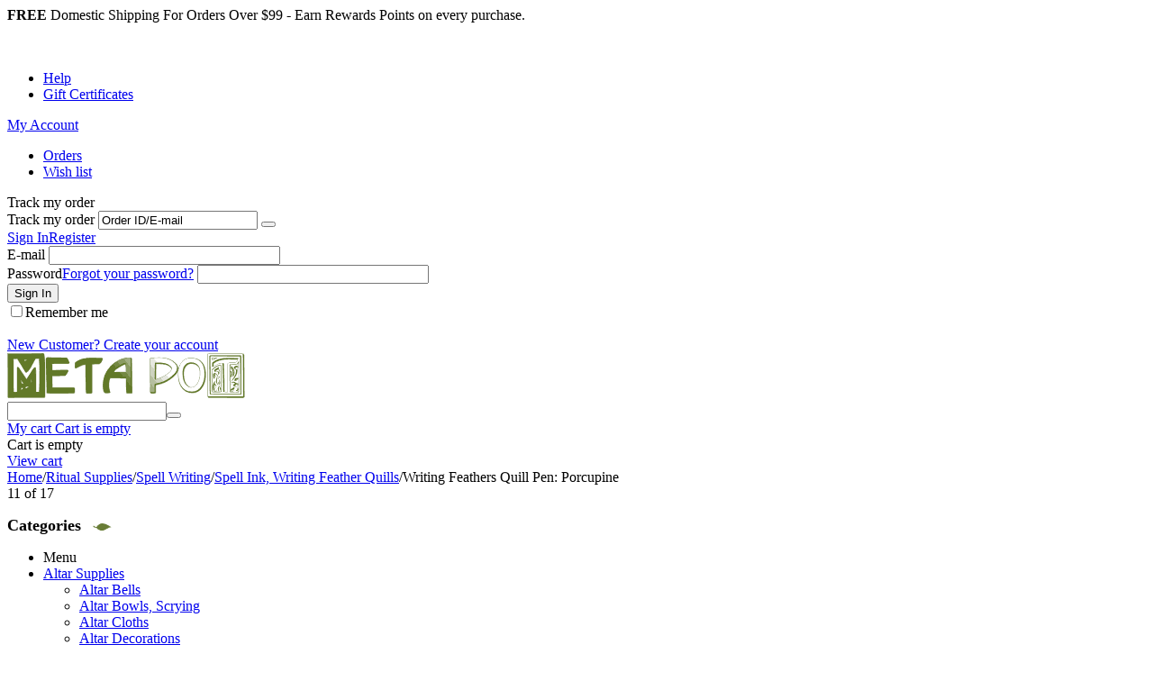

--- FILE ---
content_type: text/html; charset=utf-8
request_url: https://metapot.com/writing-feathers-quill-pen-porcupine.html?selected_section=discussion
body_size: 18378
content:

<!DOCTYPE html>
<html 
 lang="en" dir="ltr">
<head>
<title>Writing Feathers Quill Pen: Porcupine - Spell Ink, Writing Feather Quills | Meta Pot</title>

<base href="https://metapot.com/" />
<meta http-equiv="Content-Type" content="text/html; charset=utf-8" data-ca-mode="ultimate" />
<meta name="viewport" content="initial-scale=1.0, width=device-width" />

<meta name="description" content="Made from a porcupine quill this dip pen is the perfect tool for your rituals and spells involving ink and parchment " />


<meta name="keywords" content="" />

            <meta property="og:title" content="Home :: Ritual Supplies :: Spell Writing :: Spell Ink, Writing Feather Quills :: Writing Feathers Quill Pen: Porcupine" />
            <meta property="og:url" content="https://metapot.com/writing-feathers-quill-pen-porcupine.html" />
            <meta property="og:image" content="https://metapot.com/images/detailed/3/7066-01.jpg" />
            <meta property="og:image:width" content="300" />
            <meta property="og:image:height" content="499" />
            <meta property="og:site_name" content="Meta Pot" />
            <meta property="og:type" content="product" />
    
                        
                                        <link rel="canonical" href="https://metapot.com/writing-feathers-quill-pen-porcupine.html" />








    <link href="https://metapot.com/images/logos/1/favicon_d9ej-1n.ico" rel="shortcut icon" type="image/gif" />


<link type="text/css" rel="stylesheet" href="https://metapot.com/var/cache/misc/assets/design/themes/bright_theme/css/standalone.d89d82c33eb0c8ac1eaf7ad2f445c0041714506548.css" />

<script type="text/javascript" data-no-defer>
(function(i,s,o,g,r,a,m){
    i['GoogleAnalyticsObject']=r;
    i[r]=i[r]||function(){(i[r].q=i[r].q||[]).push(arguments)},i[r].l=1*new Date();
    a=s.createElement(o), m=s.getElementsByTagName(o)[0];
    a.async=1;
    a.src=g;
    m.parentNode.insertBefore(a,m)
})(window,document,'script','//www.google-analytics.com/analytics.js','ga');
ga('create', 'UA-2230501-1', 'auto');
ga('send', 'pageview', '/writing-feathers-quill-pen-porcupine.html?selected_section=discussion');
</script>


</head>

<body>
<div class="header-cont"><strong>FREE</strong> Domestic Shipping For Orders Over $99 - Earn Rewards Points on every purchase. <a href="rewards-points.html" target="_blank" style="color: #fff" ><em><u>see details</u></em></a></div>
<br /><br />    
                        
        <div class="ty-tygh  " id="tygh_container">

        <div id="ajax_overlay" class="ty-ajax-overlay"></div>
<div id="ajax_loading_box" class="ty-ajax-loading-box"></div>

        <div class="cm-notification-container notification-container">
</div>

        <div class="ty-helper-container" id="tygh_main_container">
            
                 
                
<div class="tygh-top-panel clearfix">
    <div class="container-fluid  top-grid">
                    


    <div class="row-fluid ">                <div class="span3 top-links-grid ty-top-grid_float" >
                <div class=" top-languages    ty-float-left">
        <div id="languages_1">
    
<!--languages_1--></div>
    </div><div class=" top-currencies    ty-float-left">
        <div id="currencies_2">


<!--currencies_2--></div>

    </div>
        </div>
                    


                    <div class="span11 top-links-grid hidden-phone" >
                <div class=" top-quick-links hidden-phone ty-float-right">
        
    

        <div class="ty-text-links-wrapper">
        <span id="sw_text_links_3" class="ty-text-links-btn cm-combination visible-phone">
            <i class="ty-icon-short-list"></i>
            <i class="ty-icon-down-micro ty-text-links-btn__arrow"></i>
        </span>
    
        <ul id="text_links_3" class="ty-text-links cm-popup-box ty-text-links_show_inline">
                            <li class="ty-text-links__item ty-level-0">
                    <a class="ty-text-links__a" href="contact-us.html">Help</a> 
                                    </li>
                            <li class="ty-text-links__item ty-level-0">
                    <a class="ty-text-links__a" href="https://metapot.com/gift-certificates/">Gift Certificates</a> 
                                    </li>
                    </ul>

        </div>
    
    </div>
        </div>
                    


                    <div class="span2 " >
                <div class="ty-dropdown-box  top-my-account ty-float-right">
        <div id="sw_dropdown_4" class="ty-dropdown-box__title cm-combination unlogged">
            
                                            <a class="ty-account-info__title" href="https://metapot.com/profiles-update/">
                    <i class="ty-icon-moon-user"></i>
                    <span class="hidden-phone" >My Account</span>
                    <i class="ty-icon-down-micro ty-account-info__user-arrow"></i>
                </a>
            
                        

        </div>
        <div id="dropdown_4" class="cm-popup-box ty-dropdown-box__content hidden">
            

<div id="account_info_4">
        <ul class="ty-account-info">
        
                                    <li class="ty-account-info__item ty-dropdown-box__item"><a class="ty-account-info__a underlined" href="https://metapot.com/orders/" rel="nofollow">Orders</a></li>
                    
<li class="ty-account-info__item ty-dropdown-box__item"><a class="ty-account-info__a" href="https://metapot.com/wishlist/" rel="nofollow">Wish list</a></li>
    </ul>

            <div class="ty-account-info__orders updates-wrapper track-orders" id="track_orders_block_4">
            <form action="https://metapot.com/" method="POST" class="cm-ajax cm-post cm-ajax-full-render" name="track_order_quick">
                <input type="hidden" name="result_ids" value="track_orders_block_*" />
                <input type="hidden" name="return_url" value="index.php?selected_section=discussion&amp;dispatch=products.view&amp;product_id=1538" />

                <div class="ty-account-info__orders-txt">Track my order</div>

                <div class="ty-account-info__orders-input ty-control-group ty-input-append">
                    <label for="track_order_item4" class="cm-required hidden">Track my order</label>
                    <input type="text" size="20" class="ty-input-text cm-hint" id="track_order_item4" name="track_data" value="Order ID/E-mail" />
                    <button title="Go" class="ty-btn-go" type="submit"><i class="ty-btn-go__icon ty-icon-right-dir"></i></button>
<input type="hidden" name="dispatch" value="orders.track_request" />
                    
                </div>
            <input type="hidden" name="security_hash" class="cm-no-hide-input" value="018f6054c99c501d2585e4c66d1c8b59" /></form>
        <!--track_orders_block_4--></div>
    
    <div class="ty-account-info__buttons buttons-container">
                    <a href="https://metapot.com/login/?return_url=index.php%3Fselected_section%3Ddiscussion%26dispatch%3Dproducts.view%26product_id%3D1538"  data-ca-target-id="login_block4" class="cm-dialog-opener cm-dialog-auto-size ty-btn ty-btn__secondary" rel="nofollow">Sign In</a><a href="https://metapot.com/profiles-add/" rel="nofollow" class="ty-btn ty-btn__primary">Register</a>
                            <div  id="login_block4" class="hidden" title="Sign In">
                    <div class="ty-login-popup">
                        

        <form name="popup4_form" action="https://metapot.com/" method="post">
    <input type="hidden" name="return_url" value="index.php?selected_section=discussion&amp;dispatch=products.view&amp;product_id=1538" />
    <input type="hidden" name="redirect_url" value="index.php?selected_section=discussion&amp;dispatch=products.view&amp;product_id=1538" />

                <div class="ty-control-group">
            <label for="login_popup4" class="ty-login__filed-label ty-control-group__label cm-required cm-trim cm-email">E-mail</label>
            <input type="text" id="login_popup4" name="user_login" size="30" value="" class="ty-login__input cm-focus" />
        </div>

        <div class="ty-control-group ty-password-forgot">
            <label for="psw_popup4" class="ty-login__filed-label ty-control-group__label ty-password-forgot__label cm-required">Password</label><a href="https://metapot.com/index.php?dispatch=auth.recover_password" class="ty-password-forgot__a"  tabindex="5">Forgot your password?</a>
            <input type="password" id="psw_popup4" name="password" size="30" value="" class="ty-login__input" maxlength="32" />
        </div>

    
        

        
        
            <div class="buttons-container clearfix">
                <div class="ty-float-right">
                        
 
    <button  class="ty-btn__login ty-btn__secondary ty-btn" type="submit" name="dispatch[auth.login]" >Sign In</button>


                </div>
                <div class="ty-login__remember-me">
                    <label for="remember_me_popup4" class="ty-login__remember-me-label"><input class="checkbox" type="checkbox" name="remember_me" id="remember_me_popup4" value="Y" />Remember me</label>
                </div>
                              <div class="ty-login-reglink ty-center"><br>
                <a class="ty-login-reglink__a" href="https://metapot.com/profiles-add/" rel="nofollow">New Customer? Create your account</a>
            </div>
        
            </div>
        

    <input type="hidden" name="security_hash" class="cm-no-hide-input" value="018f6054c99c501d2585e4c66d1c8b59" /></form>


                    </div>
                </div>
                        </div>
<!--account_info_4--></div>

        </div>
    </div>
        </div>
    </div>
</div>
</div>

<div class="tygh-header clearfix">
    <div class="container-fluid  header-grid">
                    


    <div class="row-fluid ">                <div class="span3 top-logo-grid" >
                <div class=" top-logo">
        <div class="ty-logo-container">
    <a href="https://metapot.com/" title="">
        <img src="https://metapot.com/images/logos/1/cart_q7mx-3x.png" width="264" height="50" alt="" class="ty-logo-container__image" />
    </a>
</div>
    </div>
        </div>
                    


                


                    <div class="span13 " >
                <div class="row-fluid ">                <div class="span8 search-block-grid" >
                <div class=" top-search">
        <div class="ty-search-block">
    <form action="https://metapot.com/" name="search_form" method="get">
        <input type="hidden" name="subcats" value="Y" />
        <input type="hidden" name="pcode_from_q" value="Y" />
        <input type="hidden" name="pshort" value="Y" />
        <input type="hidden" name="pfull" value="Y" />
        <input type="hidden" name="pname" value="Y" />
        <input type="hidden" name="pkeywords" value="Y" />
        <input type="hidden" name="search_performed" value="Y" />

        


        <input type="text" name="q" value="" id="search_input" title="Search products" class="ty-search-block__input cm-hint" /><button title="Search" class="ty-search-magnifier" type="submit"><i class="ty-icon-search"></i></button>
<input type="hidden" name="dispatch" value="products.search" />
        
    <input type="hidden" name="security_hash" class="cm-no-hide-input" value="018f6054c99c501d2585e4c66d1c8b59" /></form>
</div>


    </div>
        </div>
                    


                    <div class="span8 cart-content-grid" >
                <div class=" top-cart-content">
        
    <div class="ty-dropdown-box" id="cart_status_8">
        <div id="sw_dropdown_8" class="ty-dropdown-box__title cm-combination">
        <a href="https://metapot.com/cart/">
            
            <i class="ty-minicart__icon ty-icon-moon-commerce empty"></i>
            <span class="ty-minicart-title empty-cart ty-hand">
                <span class="ty-block ty-minicart-title__header ty-uppercase">My cart</span>
                <span class="ty-block">
                                    Cart is empty
                                </span>
            </span>
            

        </a>
        </div>
        <div id="dropdown_8" class="cm-popup-box ty-dropdown-box__content hidden">
            
                <div class="cm-cart-content cm-cart-content-thumb cm-cart-content-delete">
                        <div class="ty-cart-items">
                                                            <div class="ty-cart-items__empty ty-center">Cart is empty</div>
                                                    </div>

                                                <div class="cm-cart-buttons ty-cart-content__buttons buttons-container hidden">
                            <div class="ty-float-left">
                                <a href="https://metapot.com/cart/" rel="nofollow" class="ty-btn ty-btn__secondary">View cart</a>
                            </div>
                                                    </div>
                        
                </div>
            

        </div>
    <!--cart_status_8--></div>



    </div>
        </div>
    </div>
        </div>
    </div>                


    <div class="row-fluid ">                <div class="span16 top-menu-grid" >
                <div class=" top-menu">
        





    </div>
        </div>
    </div>
</div>
</div>

<div class="tygh-content clearfix">
    <div class="container-fluid  content-grid">
                    


    <div class="row-fluid ">                <div class="span16 breadcrumbs-grid" >
                <div id="breadcrumbs_10">

    <div class="ty-breadcrumbs clearfix">
        <a href="https://metapot.com/" class="ty-breadcrumbs__a">Home</a><span class="ty-breadcrumbs__slash">/</span><a href="https://metapot.com/ritual-supplies/" class="ty-breadcrumbs__a">Ritual Supplies</a><span class="ty-breadcrumbs__slash">/</span><a href="https://metapot.com/ritual-supplies/spell-writing/" class="ty-breadcrumbs__a">Spell Writing</a><span class="ty-breadcrumbs__slash">/</span><a href="https://metapot.com/ritual-supplies/spell-writing/spell-ink-writing-feather-quills/" class="ty-breadcrumbs__a">Spell Ink, Writing Feather Quills</a><span class="ty-breadcrumbs__slash">/</span><span class="ty-breadcrumbs__current"><bdi>Writing Feathers Quill Pen: Porcupine</bdi></span>	<div class="ty-product-switcher">
	    <a class="ty-product-switcher__a ty-product-switcher__a-left " href="https://metapot.com/writing-feathers-quill-pen-pink-set-of-10.html" title="Prev" ><i class="ty-product-switcher__icon ty-icon-left-circle"></i></a>
	        <span class="switcher-selected-product">11</span>
	        <span>of</span>
	        <span class="switcher-total">17</span>
	    <a class="ty-product-switcher__a ty-product-switcher__a-right " href="https://metapot.com/writing-feathers-quill-pen-red-set-of-10.html" title="Next" ><i class="ty-product-switcher__icon ty-icon-right-circle"></i></a>
	</div>

    </div>
<!--breadcrumbs_10--></div>
        </div>
    </div>                


    <div class="row-fluid ">                <div class="span3 " >
                <p><span style="font-size: large; font-family: georgia, palatino;"><strong>Categories</strong> <img style="padding-left: 8px;" src="images/cat_head.gif" alt="categories" width="21" height="9" /></span></p>
<div class="ty-menu ty-menu-vertical  ty-menu-vertical__dropdown">
    <ul id="vmenu_43" class="ty-menu__items cm-responsive-menu">
        <li class="ty-menu__item ty-menu__menu-btn visible-phone">
            <a class="ty-menu__item-link">
                <i class="ty-icon-short-list"></i>
                <span>Menu</span>
            </a>
        </li>
        <li class="ty-menu__item cm-menu-item-responsive dropdown-vertical__dir menu-level-"><div class="ty-menu__item-toggle visible-phone cm-responsive-menu-toggle"><i class="ty-menu__icon-open ty-icon-down-open"></i><i class="ty-menu__icon-hide ty-icon-up-open"></i></div><div class="ty-menu__item-arrow hidden-phone"><i class="ty-icon-right-open"></i><i class="ty-icon-left-open"></i></div><div class="ty-menu__submenu-item-header"><a href="https://metapot.com/altar-supplies/"  class="ty-menu__item-link">Altar Supplies</a></div><div class="ty-menu__submenu"><ul class="ty-menu__submenu-items cm-responsive-menu-submenu"><li class="ty-menu__item cm-menu-item-responsive  menu-level-1"><div class="ty-menu__submenu-item-header"><a href="https://metapot.com/altar-supplies/altar-bells/"  class="ty-menu__item-link">Altar Bells</a></div></li>
<li class="ty-menu__item cm-menu-item-responsive  menu-level-1"><div class="ty-menu__submenu-item-header"><a href="https://metapot.com/altar-supplies/altar-bowls-scrying/"  class="ty-menu__item-link">Altar Bowls, Scrying</a></div></li>
<li class="ty-menu__item cm-menu-item-responsive  menu-level-1"><div class="ty-menu__submenu-item-header"><a href="https://metapot.com/altar-supplies/altar-cloths/"  class="ty-menu__item-link">Altar Cloths</a></div></li>
<li class="ty-menu__item cm-menu-item-responsive dropdown-vertical__dir menu-level-1"><div class="ty-menu__item-toggle visible-phone cm-responsive-menu-toggle"><i class="ty-menu__icon-open ty-icon-down-open"></i><i class="ty-menu__icon-hide ty-icon-up-open"></i></div><div class="ty-menu__item-arrow hidden-phone"><i class="ty-icon-right-open"></i><i class="ty-icon-left-open"></i></div><div class="ty-menu__submenu-item-header"><a href="https://metapot.com/altar-supplies/altar-decorations/"  class="ty-menu__item-link">Altar Decorations</a></div><div class="ty-menu__submenu"><ul class="ty-menu__submenu-items cm-responsive-menu-submenu"><li class="ty-menu__item cm-menu-item-responsive  menu-level-2"><div class="ty-menu__submenu-item-header"><a href="https://metapot.com/altar-supplies/altar-decorations/dream-and-sun-catchers/"  class="ty-menu__item-link">Dream and Sun Catchers</a></div></li>
<li class="ty-menu__item cm-menu-item-responsive  menu-level-2"><div class="ty-menu__submenu-item-header"><a href="https://metapot.com/altar-supplies/altar-decorations/prayer-flag-pennants-on-string/"  class="ty-menu__item-link">Prayer Flag Pennants on String</a></div></li>
<li class="ty-menu__item cm-menu-item-responsive  menu-level-2"><div class="ty-menu__submenu-item-header"><a href="https://metapot.com/altar-supplies/altar-decorations/tapestries-sarongs/"  class="ty-menu__item-link">Tapestries, Sarongs</a></div></li>
<li class="ty-menu__item cm-menu-item-responsive  menu-level-2"><div class="ty-menu__submenu-item-header"><a href="https://metapot.com/altar-supplies/altar-decorations/wall-figures-hangings/"  class="ty-menu__item-link">Wall Figures, Hangings</a></div></li>
<li class="ty-menu__item cm-menu-item-responsive  menu-level-2"><div class="ty-menu__submenu-item-header"><a href="https://metapot.com/altar-supplies/altar-decorations/wind-chimes-other-decor/"  class="ty-menu__item-link">Wind Chimes, Other Decor</a></div></li>

</ul></div>
</li>
<li class="ty-menu__item cm-menu-item-responsive  menu-level-1"><div class="ty-menu__submenu-item-header"><a href="https://metapot.com/altar-supplies/altar-tables/"  class="ty-menu__item-link">Altar Tables</a></div></li>
<li class="ty-menu__item cm-menu-item-responsive  menu-level-1"><div class="ty-menu__submenu-item-header"><a href="https://metapot.com/altar-supplies/altar-tiles-patens/"  class="ty-menu__item-link">Altar Tiles, Patens</a></div></li>
<li class="ty-menu__item cm-menu-item-responsive dropdown-vertical__dir menu-level-1"><div class="ty-menu__item-toggle visible-phone cm-responsive-menu-toggle"><i class="ty-menu__icon-open ty-icon-down-open"></i><i class="ty-menu__icon-hide ty-icon-up-open"></i></div><div class="ty-menu__item-arrow hidden-phone"><i class="ty-icon-right-open"></i><i class="ty-icon-left-open"></i></div><div class="ty-menu__submenu-item-header"><a href="https://metapot.com/altar-supplies/athames/"  class="ty-menu__item-link">Athames</a></div><div class="ty-menu__submenu"><ul class="ty-menu__submenu-items cm-responsive-menu-submenu"><li class="ty-menu__item cm-menu-item-responsive  menu-level-2"><div class="ty-menu__submenu-item-header"><a href="https://metapot.com/altar-supplies/athames/celtic-pentagram-athames/"  class="ty-menu__item-link">Celtic, Pentagram Athames</a></div></li>
<li class="ty-menu__item cm-menu-item-responsive  menu-level-2"><div class="ty-menu__submenu-item-header"><a href="https://metapot.com/altar-supplies/athames/divine-theme-athames/"  class="ty-menu__item-link">Divine Theme Athames</a></div></li>
<li class="ty-menu__item cm-menu-item-responsive  menu-level-2"><div class="ty-menu__submenu-item-header"><a href="https://metapot.com/altar-supplies/athames/fantasy-theme-athames/"  class="ty-menu__item-link">Fantasy Theme Athames</a></div></li>
<li class="ty-menu__item cm-menu-item-responsive  menu-level-2"><div class="ty-menu__submenu-item-header"><a href="https://metapot.com/altar-supplies/athames/medieval-theme-athames/"  class="ty-menu__item-link">Medieval Theme Athames</a></div></li>
<li class="ty-menu__item cm-menu-item-responsive  menu-level-2"><div class="ty-menu__submenu-item-header"><a href="https://metapot.com/altar-supplies/athames/wood-plain-athames/"  class="ty-menu__item-link">Wood, Plain Athames</a></div></li>

</ul></div>
</li>
<li class="ty-menu__item cm-menu-item-responsive dropdown-vertical__dir menu-level-1"><div class="ty-menu__item-toggle visible-phone cm-responsive-menu-toggle"><i class="ty-menu__icon-open ty-icon-down-open"></i><i class="ty-menu__icon-hide ty-icon-up-open"></i></div><div class="ty-menu__item-arrow hidden-phone"><i class="ty-icon-right-open"></i><i class="ty-icon-left-open"></i></div><div class="ty-menu__submenu-item-header"><a href="https://metapot.com/altar-supplies/bags-and-boxes/"  class="ty-menu__item-link">Bags and Boxes</a></div><div class="ty-menu__submenu"><ul class="ty-menu__submenu-items cm-responsive-menu-submenu"><li class="ty-menu__item cm-menu-item-responsive  menu-level-2"><div class="ty-menu__submenu-item-header"><a href="https://metapot.com/altar-supplies/bags-and-boxes/runes-and-tarot-bags-velveteen-pouches/"  class="ty-menu__item-link">Runes and Tarot Bags, Velveteen Pouches</a></div></li>
<li class="ty-menu__item cm-menu-item-responsive  menu-level-2"><div class="ty-menu__submenu-item-header"><a href="https://metapot.com/altar-supplies/bags-and-boxes/tote-bags-purses/"  class="ty-menu__item-link">Tote Bags, Purses</a></div></li>
<li class="ty-menu__item cm-menu-item-responsive  menu-level-2"><div class="ty-menu__submenu-item-header"><a href="https://metapot.com/altar-supplies/bags-and-boxes/jewelry-and-trinket-boxes/"  class="ty-menu__item-link">Jewelry and Trinket Boxes</a></div></li>
<li class="ty-menu__item cm-menu-item-responsive  menu-level-2"><div class="ty-menu__submenu-item-header"><a href="https://metapot.com/altar-supplies/bags-and-boxes/tarot-deck-boxes/"  class="ty-menu__item-link">Tarot Deck Boxes</a></div></li>
<li class="ty-menu__item cm-menu-item-responsive  menu-level-2"><div class="ty-menu__submenu-item-header"><a href="https://metapot.com/altar-supplies/bags-and-boxes/treasure-chests-boxes/"  class="ty-menu__item-link">Treasure Chests Boxes</a></div></li>

</ul></div>
</li>
<li class="ty-menu__item cm-menu-item-responsive dropdown-vertical__dir menu-level-1"><div class="ty-menu__item-toggle visible-phone cm-responsive-menu-toggle"><i class="ty-menu__icon-open ty-icon-down-open"></i><i class="ty-menu__icon-hide ty-icon-up-open"></i></div><div class="ty-menu__item-arrow hidden-phone"><i class="ty-icon-right-open"></i><i class="ty-icon-left-open"></i></div><div class="ty-menu__submenu-item-header"><a href="https://metapot.com/altar-supplies/cauldrons-and-charcoal/"  class="ty-menu__item-link">Cauldrons &amp; Charcoal</a></div><div class="ty-menu__submenu"><ul class="ty-menu__submenu-items cm-responsive-menu-submenu"><li class="ty-menu__item cm-menu-item-responsive  menu-level-2"><div class="ty-menu__submenu-item-header"><a href="https://metapot.com/altar-supplies/cauldrons-and-charcoal/plain-design-cast-iron-witch-cauldrons/"  class="ty-menu__item-link">Plain Design Cast Iron Witch Cauldrons</a></div></li>
<li class="ty-menu__item cm-menu-item-responsive  menu-level-2"><div class="ty-menu__submenu-item-header"><a href="https://metapot.com/altar-supplies/cauldrons-and-charcoal/symbol-design-cast-iron-witch-cauldrons/"  class="ty-menu__item-link">Symbol Design Cast Iron Witch Cauldrons</a></div></li>
<li class="ty-menu__item cm-menu-item-responsive  menu-level-2"><div class="ty-menu__submenu-item-header"><a href="https://metapot.com/altar-supplies/cauldrons-and-charcoal/charcoal-cast-iron-witch-cauldrons/"  class="ty-menu__item-link">Charcoal Cast Iron Witch Cauldrons</a></div></li>

</ul></div>
</li>
<li class="ty-menu__item cm-menu-item-responsive  menu-level-1"><div class="ty-menu__submenu-item-header"><a href="https://metapot.com/altar-supplies/chalices/"  class="ty-menu__item-link">Chalices</a></div></li>

</ul></div>
</li>
<li class="ty-menu__item cm-menu-item-responsive dropdown-vertical__dir menu-level-"><div class="ty-menu__item-toggle visible-phone cm-responsive-menu-toggle"><i class="ty-menu__icon-open ty-icon-down-open"></i><i class="ty-menu__icon-hide ty-icon-up-open"></i></div><div class="ty-menu__item-arrow hidden-phone"><i class="ty-icon-right-open"></i><i class="ty-icon-left-open"></i></div><div class="ty-menu__submenu-item-header"><a href="https://metapot.com/wiccan-jewelry/"  class="ty-menu__item-link">Wiccan Jewelry</a></div><div class="ty-menu__submenu"><ul class="ty-menu__submenu-items cm-responsive-menu-submenu"><li class="ty-menu__item cm-menu-item-responsive dropdown-vertical__dir menu-level-1"><div class="ty-menu__item-toggle visible-phone cm-responsive-menu-toggle"><i class="ty-menu__icon-open ty-icon-down-open"></i><i class="ty-menu__icon-hide ty-icon-up-open"></i></div><div class="ty-menu__item-arrow hidden-phone"><i class="ty-icon-right-open"></i><i class="ty-icon-left-open"></i></div><div class="ty-menu__submenu-item-header"><a href="https://metapot.com/wiccan-jewelry/amulets-and-talismans/"  class="ty-menu__item-link">Amulets &amp; Talismans</a></div><div class="ty-menu__submenu"><ul class="ty-menu__submenu-items cm-responsive-menu-submenu"><li class="ty-menu__item cm-menu-item-responsive  menu-level-2"><div class="ty-menu__submenu-item-header"><a href="https://metapot.com/wiccan-jewelry/amulets-and-talismans/animal-magic-spell-amulets/"  class="ty-menu__item-link">Animal Magic Spell Amulets</a></div></li>
<li class="ty-menu__item cm-menu-item-responsive  menu-level-2"><div class="ty-menu__submenu-item-header"><a href="https://metapot.com/wiccan-jewelry/amulets-and-talismans/dreams-moon-amulets/"  class="ty-menu__item-link">Dreams, Moon Amulets</a></div></li>
<li class="ty-menu__item cm-menu-item-responsive  menu-level-2"><div class="ty-menu__submenu-item-header"><a href="https://metapot.com/wiccan-jewelry/amulets-and-talismans/life-force-power-amulets/"  class="ty-menu__item-link">Life Force, Power Amulets</a></div></li>
<li class="ty-menu__item cm-menu-item-responsive  menu-level-2"><div class="ty-menu__submenu-item-header"><a href="https://metapot.com/wiccan-jewelry/amulets-and-talismans/love-spell-amulets/"  class="ty-menu__item-link">Love Spell Amulets</a></div></li>
<li class="ty-menu__item cm-menu-item-responsive  menu-level-2"><div class="ty-menu__submenu-item-header"><a href="https://metapot.com/wiccan-jewelry/amulets-and-talismans/luck-money-spell-amulets/"  class="ty-menu__item-link">Luck, Money Spell Amulets</a></div></li>
<li class="ty-menu__item cm-menu-item-responsive  menu-level-2"><div class="ty-menu__submenu-item-header"><a href="https://metapot.com/wiccan-jewelry/amulets-and-talismans/magic-power-spell-amulets/"  class="ty-menu__item-link">Magic Power Spell Amulets</a></div></li>
<li class="ty-menu__item cm-menu-item-responsive  menu-level-2"><div class="ty-menu__submenu-item-header"><a href="https://metapot.com/wiccan-jewelry/amulets-and-talismans/positivity-harmony-spell-amulets/"  class="ty-menu__item-link">Positivity, Harmony Spell Amulets</a></div></li>
<li class="ty-menu__item cm-menu-item-responsive  menu-level-2"><div class="ty-menu__submenu-item-header"><a href="https://metapot.com/wiccan-jewelry/amulets-and-talismans/protection-spell-amulets/"  class="ty-menu__item-link">Protection Spell Amulets</a></div></li>
<li class="ty-menu__item cm-menu-item-responsive  menu-level-2"><div class="ty-menu__submenu-item-header"><a href="https://metapot.com/wiccan-jewelry/amulets-and-talismans/spiritual-worship-amulets/"  class="ty-menu__item-link">Spiritual, Worship Amulets</a></div></li>

</ul></div>
</li>
<li class="ty-menu__item cm-menu-item-responsive  menu-level-1"><div class="ty-menu__submenu-item-header"><a href="https://metapot.com/wiccan-jewelry/anklets/"  class="ty-menu__item-link">Anklets</a></div></li>
<li class="ty-menu__item cm-menu-item-responsive dropdown-vertical__dir menu-level-1"><div class="ty-menu__item-toggle visible-phone cm-responsive-menu-toggle"><i class="ty-menu__icon-open ty-icon-down-open"></i><i class="ty-menu__icon-hide ty-icon-up-open"></i></div><div class="ty-menu__item-arrow hidden-phone"><i class="ty-icon-right-open"></i><i class="ty-icon-left-open"></i></div><div class="ty-menu__submenu-item-header"><a href="https://metapot.com/wiccan-jewelry/bracelets/"  class="ty-menu__item-link">Bracelets</a></div><div class="ty-menu__submenu"><ul class="ty-menu__submenu-items cm-responsive-menu-submenu"><li class="ty-menu__item cm-menu-item-responsive  menu-level-2"><div class="ty-menu__submenu-item-header"><a href="https://metapot.com/wiccan-jewelry/bracelets/beaded-elastic-bracelets/"  class="ty-menu__item-link">Beaded Elastic Bracelets</a></div></li>
<li class="ty-menu__item cm-menu-item-responsive  menu-level-2"><div class="ty-menu__submenu-item-header"><a href="https://metapot.com/wiccan-jewelry/bracelets/open-cuff-bracelets/"  class="ty-menu__item-link">Open Cuff Bracelets</a></div></li>

</ul></div>
</li>
<li class="ty-menu__item cm-menu-item-responsive  menu-level-1"><div class="ty-menu__submenu-item-header"><a href="https://metapot.com/wiccan-jewelry/earrings/"  class="ty-menu__item-link">Earrings</a></div></li>
<li class="ty-menu__item cm-menu-item-responsive dropdown-vertical__dir menu-level-1"><div class="ty-menu__item-toggle visible-phone cm-responsive-menu-toggle"><i class="ty-menu__icon-open ty-icon-down-open"></i><i class="ty-menu__icon-hide ty-icon-up-open"></i></div><div class="ty-menu__item-arrow hidden-phone"><i class="ty-icon-right-open"></i><i class="ty-icon-left-open"></i></div><div class="ty-menu__submenu-item-header"><a href="https://metapot.com/wiccan-jewelry/necklaces/"  class="ty-menu__item-link">Necklaces</a></div><div class="ty-menu__submenu"><ul class="ty-menu__submenu-items cm-responsive-menu-submenu"><li class="ty-menu__item cm-menu-item-responsive  menu-level-2"><div class="ty-menu__submenu-item-header"><a href="https://metapot.com/wiccan-jewelry/necklaces/chain-necklaces/"  class="ty-menu__item-link">Chain Necklaces</a></div></li>
<li class="ty-menu__item cm-menu-item-responsive  menu-level-2"><div class="ty-menu__submenu-item-header"><a href="https://metapot.com/wiccan-jewelry/necklaces/cords-chokers/"  class="ty-menu__item-link">Cords, Chokers</a></div></li>

</ul></div>
</li>
<li class="ty-menu__item cm-menu-item-responsive dropdown-vertical__dir menu-level-1"><div class="ty-menu__item-toggle visible-phone cm-responsive-menu-toggle"><i class="ty-menu__icon-open ty-icon-down-open"></i><i class="ty-menu__icon-hide ty-icon-up-open"></i></div><div class="ty-menu__item-arrow hidden-phone"><i class="ty-icon-right-open"></i><i class="ty-icon-left-open"></i></div><div class="ty-menu__submenu-item-header"><a href="https://metapot.com/wiccan-jewelry/pendants/"  class="ty-menu__item-link">Pendants</a></div><div class="ty-menu__submenu"><ul class="ty-menu__submenu-items cm-responsive-menu-submenu"><li class="ty-menu__item cm-menu-item-responsive dropdown-vertical__dir menu-level-2"><div class="ty-menu__item-toggle visible-phone cm-responsive-menu-toggle"><i class="ty-menu__icon-open ty-icon-down-open"></i><i class="ty-menu__icon-hide ty-icon-up-open"></i></div><div class="ty-menu__item-arrow hidden-phone"><i class="ty-icon-right-open"></i><i class="ty-icon-left-open"></i></div><div class="ty-menu__submenu-item-header"><a href="https://metapot.com/wiccan-jewelry/pendants/celtic-pendants/"  class="ty-menu__item-link">Celtic Pendants</a></div><div class="ty-menu__submenu"><ul class="ty-menu__submenu-items cm-responsive-menu-submenu"><li class="ty-menu__item cm-menu-item-responsive  menu-level-3"><div class="ty-menu__submenu-item-header"><a href="https://metapot.com/wiccan-jewelry/pendants/celtic-pendants/celtic-cross-nature-pendants/"  class="ty-menu__item-link">Celtic Cross, Nature Pendants</a></div></li>
<li class="ty-menu__item cm-menu-item-responsive  menu-level-3"><div class="ty-menu__submenu-item-header"><a href="https://metapot.com/wiccan-jewelry/pendants/celtic-pendants/celtic-knotwork-pendants/"  class="ty-menu__item-link">Celtic Knotwork Pendants</a></div></li>
<li class="ty-menu__item cm-menu-item-responsive  menu-level-3"><div class="ty-menu__submenu-item-header"><a href="https://metapot.com/wiccan-jewelry/pendants/celtic-pendants/celtic-triquetra-pendants/"  class="ty-menu__item-link">Celtic Triquetra Pendants</a></div></li>
<li class="ty-menu__item cm-menu-item-responsive  menu-level-3"><div class="ty-menu__submenu-item-header"><a href="https://metapot.com/wiccan-jewelry/pendants/celtic-pendants/celtic-triskele-pendants/"  class="ty-menu__item-link">Celtic Triskele Pendants</a></div></li>

</ul></div>
</li>
<li class="ty-menu__item cm-menu-item-responsive dropdown-vertical__dir menu-level-2"><div class="ty-menu__item-toggle visible-phone cm-responsive-menu-toggle"><i class="ty-menu__icon-open ty-icon-down-open"></i><i class="ty-menu__icon-hide ty-icon-up-open"></i></div><div class="ty-menu__item-arrow hidden-phone"><i class="ty-icon-right-open"></i><i class="ty-icon-left-open"></i></div><div class="ty-menu__submenu-item-header"><a href="https://metapot.com/wiccan-jewelry/pendants/fantasy-character-pendants/"  class="ty-menu__item-link">Fantasy Character Pendants</a></div><div class="ty-menu__submenu"><ul class="ty-menu__submenu-items cm-responsive-menu-submenu"><li class="ty-menu__item cm-menu-item-responsive  menu-level-3"><div class="ty-menu__submenu-item-header"><a href="https://metapot.com/wiccan-jewelry/pendants/fantasy-character-pendants/dragon-pendants/"  class="ty-menu__item-link">Dragon Pendants</a></div></li>
<li class="ty-menu__item cm-menu-item-responsive  menu-level-3"><div class="ty-menu__submenu-item-header"><a href="https://metapot.com/wiccan-jewelry/pendants/fantasy-character-pendants/moon-crescent-triple-moon-pendants/"  class="ty-menu__item-link">Moon Crescent, Triple Moon Pendants</a></div></li>
<li class="ty-menu__item cm-menu-item-responsive  menu-level-3"><div class="ty-menu__submenu-item-header"><a href="https://metapot.com/wiccan-jewelry/pendants/fantasy-character-pendants/viking-norse-thor-pendants/"  class="ty-menu__item-link">Viking, Norse, Thor Pendants</a></div></li>
<li class="ty-menu__item cm-menu-item-responsive  menu-level-3"><div class="ty-menu__submenu-item-header"><a href="https://metapot.com/wiccan-jewelry/pendants/fantasy-character-pendants/witches-and-wizards-pendants/"  class="ty-menu__item-link">Witches and Wizards Pendants</a></div></li>

</ul></div>
</li>
<li class="ty-menu__item cm-menu-item-responsive  menu-level-2"><div class="ty-menu__submenu-item-header"><a href="https://metapot.com/wiccan-jewelry/pendants/gemstone-pendants/"  class="ty-menu__item-link">Gemstone Pendants</a></div></li>
<li class="ty-menu__item cm-menu-item-responsive  menu-level-2"><div class="ty-menu__submenu-item-header"><a href="https://metapot.com/wiccan-jewelry/pendants/lockets/"  class="ty-menu__item-link">Lockets</a></div></li>
<li class="ty-menu__item cm-menu-item-responsive dropdown-vertical__dir menu-level-2"><div class="ty-menu__item-toggle visible-phone cm-responsive-menu-toggle"><i class="ty-menu__icon-open ty-icon-down-open"></i><i class="ty-menu__icon-hide ty-icon-up-open"></i></div><div class="ty-menu__item-arrow hidden-phone"><i class="ty-icon-right-open"></i><i class="ty-icon-left-open"></i></div><div class="ty-menu__submenu-item-header"><a href="https://metapot.com/wiccan-jewelry/pendants/pentagram-pentacle-pendants/"  class="ty-menu__item-link">Pentagram, Pentacle Pendants</a></div><div class="ty-menu__submenu"><ul class="ty-menu__submenu-items cm-responsive-menu-submenu"><li class="ty-menu__item cm-menu-item-responsive  menu-level-3"><div class="ty-menu__submenu-item-header"><a href="https://metapot.com/wiccan-jewelry/pendants/pentagram-pentacle-pendants/animal-nature-pentagram-pentacle-pendants/"  class="ty-menu__item-link">Animal, Nature Pentagram Pentacle Pendants</a></div></li>
<li class="ty-menu__item cm-menu-item-responsive  menu-level-3"><div class="ty-menu__submenu-item-header"><a href="https://metapot.com/wiccan-jewelry/pendants/pentagram-pentacle-pendants/design-circle-penatgram-pentacle-pendants/"  class="ty-menu__item-link">Design Circle Penatgram Pentacle Pendants</a></div></li>
<li class="ty-menu__item cm-menu-item-responsive  menu-level-3"><div class="ty-menu__submenu-item-header"><a href="https://metapot.com/wiccan-jewelry/pendants/pentagram-pentacle-pendants/plain-circle-pentagram-pentacle-pendants/"  class="ty-menu__item-link">Plain Circle Pentagram Pentacle Pendants</a></div></li>
<li class="ty-menu__item cm-menu-item-responsive  menu-level-3"><div class="ty-menu__submenu-item-header"><a href="https://metapot.com/wiccan-jewelry/pendants/pentagram-pentacle-pendants/solid-scrying-pentagram-pentacle-pendants/"  class="ty-menu__item-link">Solid, Scrying Pentagram Pentacle Pendants</a></div></li>
<li class="ty-menu__item cm-menu-item-responsive  menu-level-3"><div class="ty-menu__submenu-item-header"><a href="https://metapot.com/wiccan-jewelry/pendants/pentagram-pentacle-pendants/stone-gems-pentagram-pentacle-pendants/"  class="ty-menu__item-link">Stone Gems Pentagram Pentacle Pendants</a></div></li>

</ul></div>
</li>
<li class="ty-menu__item cm-menu-item-responsive  menu-level-2"><div class="ty-menu__submenu-item-header"><a href="https://metapot.com/wiccan-jewelry/pendants/spiritual-pendants/"  class="ty-menu__item-link">Spiritual Pendants</a></div></li>
<li class="ty-menu__item cm-menu-item-responsive  menu-level-2"><div class="ty-menu__submenu-item-header"><a href="https://metapot.com/wiccan-jewelry/pendants/egyptian-pendants/"  class="ty-menu__item-link">Egyptian Pendants</a></div></li>

</ul></div>
</li>
<li class="ty-menu__item cm-menu-item-responsive  menu-level-1"><div class="ty-menu__submenu-item-header"><a href="https://metapot.com/wiccan-jewelry/rings/"  class="ty-menu__item-link">Rings</a></div></li>
<li class="ty-menu__item cm-menu-item-responsive  menu-level-1"><div class="ty-menu__submenu-item-header"><a href="https://metapot.com/wiccan-jewelry/other-wiccan-jewelry/"  class="ty-menu__item-link">Other Wiccan Jewelry</a></div></li>

</ul></div>
</li>
<li class="ty-menu__item cm-menu-item-responsive dropdown-vertical__dir menu-level-"><div class="ty-menu__item-toggle visible-phone cm-responsive-menu-toggle"><i class="ty-menu__icon-open ty-icon-down-open"></i><i class="ty-menu__icon-hide ty-icon-up-open"></i></div><div class="ty-menu__item-arrow hidden-phone"><i class="ty-icon-right-open"></i><i class="ty-icon-left-open"></i></div><div class="ty-menu__submenu-item-header"><a href="https://metapot.com/bath-items/"  class="ty-menu__item-link">Bath Items</a></div><div class="ty-menu__submenu"><ul class="ty-menu__submenu-items cm-responsive-menu-submenu"><li class="ty-menu__item cm-menu-item-responsive  menu-level-1"><div class="ty-menu__submenu-item-header"><a href="https://metapot.com/bath-items/bath-spell-oils/"  class="ty-menu__item-link">Bath Spell Oils</a></div></li>
<li class="ty-menu__item cm-menu-item-responsive  menu-level-1"><div class="ty-menu__submenu-item-header"><a href="https://metapot.com/bath-items/bath-spell-salts/"  class="ty-menu__item-link">Bath Spell Salts</a></div></li>
<li class="ty-menu__item cm-menu-item-responsive  menu-level-1"><div class="ty-menu__submenu-item-header"><a href="https://metapot.com/bath-items/bath-spell-soaps/"  class="ty-menu__item-link">Bath Spell Soaps</a></div></li>
<li class="ty-menu__item cm-menu-item-responsive  menu-level-1"><div class="ty-menu__submenu-item-header"><a href="https://metapot.com/bath-items/bath-spell-wash/"  class="ty-menu__item-link">Bath Spell Wash</a></div></li>

</ul></div>
</li>
<li class="ty-menu__item cm-menu-item-responsive dropdown-vertical__dir menu-level-"><div class="ty-menu__item-toggle visible-phone cm-responsive-menu-toggle"><i class="ty-menu__icon-open ty-icon-down-open"></i><i class="ty-menu__icon-hide ty-icon-up-open"></i></div><div class="ty-menu__item-arrow hidden-phone"><i class="ty-icon-right-open"></i><i class="ty-icon-left-open"></i></div><div class="ty-menu__submenu-item-header"><a href="https://metapot.com/journals-sketchbooks/"  class="ty-menu__item-link">Journals, Sketchbooks</a></div><div class="ty-menu__submenu"><ul class="ty-menu__submenu-items cm-responsive-menu-submenu"><li class="ty-menu__item cm-menu-item-responsive  menu-level-1"><div class="ty-menu__submenu-item-header"><a href="https://metapot.com/journals-sketchbooks/leather-journals-book-of-shadows/"  class="ty-menu__item-link">Leather Journals, Book of Shadows</a></div></li>
<li class="ty-menu__item cm-menu-item-responsive  menu-level-1"><div class="ty-menu__submenu-item-header"><a href="https://metapot.com/journals-sketchbooks/journal-sketchbooks-unlined-pages/"  class="ty-menu__item-link">Journal Sketchbooks, Unlined Pages</a></div></li>

</ul></div>
</li>
<li class="ty-menu__item cm-menu-item-responsive dropdown-vertical__dir menu-level-"><div class="ty-menu__item-toggle visible-phone cm-responsive-menu-toggle"><i class="ty-menu__icon-open ty-icon-down-open"></i><i class="ty-menu__icon-hide ty-icon-up-open"></i></div><div class="ty-menu__item-arrow hidden-phone"><i class="ty-icon-right-open"></i><i class="ty-icon-left-open"></i></div><div class="ty-menu__submenu-item-header"><a href="https://metapot.com/ritual-candles/"  class="ty-menu__item-link">Ritual Candles</a></div><div class="ty-menu__submenu"><ul class="ty-menu__submenu-items cm-responsive-menu-submenu"><li class="ty-menu__item cm-menu-item-responsive  menu-level-1"><div class="ty-menu__submenu-item-header"><a href="https://metapot.com/ritual-candles/7-knob-candles/"  class="ty-menu__item-link">7 Knob Candles</a></div></li>
<li class="ty-menu__item cm-menu-item-responsive  menu-level-1"><div class="ty-menu__submenu-item-header"><a href="https://metapot.com/ritual-candles/charmed-ritual-candles/"  class="ty-menu__item-link">Charmed Ritual Candles</a></div></li>
<li class="ty-menu__item cm-menu-item-responsive  menu-level-1"><div class="ty-menu__submenu-item-header"><a href="https://metapot.com/ritual-candles/chime-candles/"  class="ty-menu__item-link">Chime Candles</a></div></li>
<li class="ty-menu__item cm-menu-item-responsive dropdown-vertical__dir menu-level-1"><div class="ty-menu__item-toggle visible-phone cm-responsive-menu-toggle"><i class="ty-menu__icon-open ty-icon-down-open"></i><i class="ty-menu__icon-hide ty-icon-up-open"></i></div><div class="ty-menu__item-arrow hidden-phone"><i class="ty-icon-right-open"></i><i class="ty-icon-left-open"></i></div><div class="ty-menu__submenu-item-header"><a href="https://metapot.com/ritual-candles/figure-shaped-candles/"  class="ty-menu__item-link">Figure Shaped Candles</a></div><div class="ty-menu__submenu"><ul class="ty-menu__submenu-items cm-responsive-menu-submenu"><li class="ty-menu__item cm-menu-item-responsive  menu-level-2"><div class="ty-menu__submenu-item-header"><a href="https://metapot.com/ritual-candles/figure-shaped-candles/cat-other-figure-candles/"  class="ty-menu__item-link">Cat, Other Figure Candles</a></div></li>
<li class="ty-menu__item cm-menu-item-responsive  menu-level-2"><div class="ty-menu__submenu-item-header"><a href="https://metapot.com/ritual-candles/figure-shaped-candles/human-figure-candles/"  class="ty-menu__item-link">Human Figure Candles</a></div></li>

</ul></div>
</li>
<li class="ty-menu__item cm-menu-item-responsive dropdown-vertical__dir menu-level-1"><div class="ty-menu__item-toggle visible-phone cm-responsive-menu-toggle"><i class="ty-menu__icon-open ty-icon-down-open"></i><i class="ty-menu__icon-hide ty-icon-up-open"></i></div><div class="ty-menu__item-arrow hidden-phone"><i class="ty-icon-right-open"></i><i class="ty-icon-left-open"></i></div><div class="ty-menu__submenu-item-header"><a href="https://metapot.com/ritual-candles/jar-candles/"  class="ty-menu__item-link">Jar Candles</a></div><div class="ty-menu__submenu"><ul class="ty-menu__submenu-items cm-responsive-menu-submenu"><li class="ty-menu__item cm-menu-item-responsive  menu-level-2"><div class="ty-menu__submenu-item-header"><a href="https://metapot.com/ritual-candles/jar-candles/jar-candles-glass-plain/"  class="ty-menu__item-link">Jar Candles Glass Plain</a></div></li>
<li class="ty-menu__item cm-menu-item-responsive  menu-level-2"><div class="ty-menu__submenu-item-header"><a href="https://metapot.com/ritual-candles/jar-candles/jar-candles-glass-spell/"  class="ty-menu__item-link">Jar Candles Glass Spell</a></div></li>

</ul></div>
</li>
<li class="ty-menu__item cm-menu-item-responsive dropdown-vertical__dir menu-level-1"><div class="ty-menu__item-toggle visible-phone cm-responsive-menu-toggle"><i class="ty-menu__icon-open ty-icon-down-open"></i><i class="ty-menu__icon-hide ty-icon-up-open"></i></div><div class="ty-menu__item-arrow hidden-phone"><i class="ty-icon-right-open"></i><i class="ty-icon-left-open"></i></div><div class="ty-menu__submenu-item-header"><a href="https://metapot.com/ritual-candles/pillar-candles/"  class="ty-menu__item-link">Pillar Candles</a></div><div class="ty-menu__submenu"><ul class="ty-menu__submenu-items cm-responsive-menu-submenu"><li class="ty-menu__item cm-menu-item-responsive  menu-level-2"><div class="ty-menu__submenu-item-header"><a href="https://metapot.com/ritual-candles/pillar-candles/pillar-candles-plain/"  class="ty-menu__item-link">Pillar Candles Plain</a></div></li>
<li class="ty-menu__item cm-menu-item-responsive  menu-level-2"><div class="ty-menu__submenu-item-header"><a href="https://metapot.com/ritual-candles/pillar-candles/pillar-candles-spell/"  class="ty-menu__item-link">Pillar Candles Spell</a></div></li>

</ul></div>
</li>
<li class="ty-menu__item cm-menu-item-responsive  menu-level-1"><div class="ty-menu__submenu-item-header"><a href="https://metapot.com/ritual-candles/taper-candles/"  class="ty-menu__item-link">Taper Candles</a></div></li>
<li class="ty-menu__item cm-menu-item-responsive  menu-level-1"><div class="ty-menu__submenu-item-header"><a href="https://metapot.com/ritual-candles/tea-lights-candles/"  class="ty-menu__item-link">Tea Lights Candles</a></div></li>
<li class="ty-menu__item cm-menu-item-responsive dropdown-vertical__dir menu-level-1"><div class="ty-menu__item-toggle visible-phone cm-responsive-menu-toggle"><i class="ty-menu__icon-open ty-icon-down-open"></i><i class="ty-menu__icon-hide ty-icon-up-open"></i></div><div class="ty-menu__item-arrow hidden-phone"><i class="ty-icon-right-open"></i><i class="ty-icon-left-open"></i></div><div class="ty-menu__submenu-item-header"><a href="https://metapot.com/ritual-candles/votive-candles/"  class="ty-menu__item-link">Votive Candles</a></div><div class="ty-menu__submenu"><ul class="ty-menu__submenu-items cm-responsive-menu-submenu"><li class="ty-menu__item cm-menu-item-responsive  menu-level-2"><div class="ty-menu__submenu-item-header"><a href="https://metapot.com/ritual-candles/votive-candles/scented-votive-candles/"  class="ty-menu__item-link">Scented Votive Candles</a></div></li>
<li class="ty-menu__item cm-menu-item-responsive  menu-level-2"><div class="ty-menu__submenu-item-header"><a href="https://metapot.com/ritual-candles/votive-candles/spell-votive-candles/"  class="ty-menu__item-link">Spell Votive Candles</a></div></li>

</ul></div>
</li>
<li class="ty-menu__item cm-menu-item-responsive dropdown-vertical__dir menu-level-1"><div class="ty-menu__item-toggle visible-phone cm-responsive-menu-toggle"><i class="ty-menu__icon-open ty-icon-down-open"></i><i class="ty-menu__icon-hide ty-icon-up-open"></i></div><div class="ty-menu__item-arrow hidden-phone"><i class="ty-icon-right-open"></i><i class="ty-icon-left-open"></i></div><div class="ty-menu__submenu-item-header"><a href="https://metapot.com/ritual-candles/candle-holders/"  class="ty-menu__item-link">Candle Holders</a></div><div class="ty-menu__submenu"><ul class="ty-menu__submenu-items cm-responsive-menu-submenu"><li class="ty-menu__item cm-menu-item-responsive  menu-level-2"><div class="ty-menu__submenu-item-header"><a href="https://metapot.com/ritual-candles/candle-holders/chime-candle-holders/"  class="ty-menu__item-link">Chime Candle Holders</a></div></li>
<li class="ty-menu__item cm-menu-item-responsive  menu-level-2"><div class="ty-menu__submenu-item-header"><a href="https://metapot.com/ritual-candles/candle-holders/pillar-and-jar-candle-holders/"  class="ty-menu__item-link">Pillar and Jar Candle Holders</a></div></li>
<li class="ty-menu__item cm-menu-item-responsive  menu-level-2"><div class="ty-menu__submenu-item-header"><a href="https://metapot.com/ritual-candles/candle-holders/taper-candle-holders/"  class="ty-menu__item-link">Taper Candle Holders</a></div></li>
<li class="ty-menu__item cm-menu-item-responsive  menu-level-2"><div class="ty-menu__submenu-item-header"><a href="https://metapot.com/ritual-candles/candle-holders/tealight-and-votive-candle-holders/"  class="ty-menu__item-link">Tealight and Votive Candle Holders</a></div></li>

</ul></div>
</li>
<li class="ty-menu__item cm-menu-item-responsive  menu-level-1"><div class="ty-menu__submenu-item-header"><a href="https://metapot.com/ritual-candles/candle-snuffer-accessories/"  class="ty-menu__item-link">Candle Snuffer, Accessories</a></div></li>

</ul></div>
</li>
<li class="ty-menu__item cm-menu-item-responsive dropdown-vertical__dir menu-level-"><div class="ty-menu__item-toggle visible-phone cm-responsive-menu-toggle"><i class="ty-menu__icon-open ty-icon-down-open"></i><i class="ty-menu__icon-hide ty-icon-up-open"></i></div><div class="ty-menu__item-arrow hidden-phone"><i class="ty-icon-right-open"></i><i class="ty-icon-left-open"></i></div><div class="ty-menu__submenu-item-header"><a href="https://metapot.com/divination-supplies/"  class="ty-menu__item-link">Divination Supplies</a></div><div class="ty-menu__submenu"><ul class="ty-menu__submenu-items cm-responsive-menu-submenu"><li class="ty-menu__item cm-menu-item-responsive dropdown-vertical__dir menu-level-1"><div class="ty-menu__item-toggle visible-phone cm-responsive-menu-toggle"><i class="ty-menu__icon-open ty-icon-down-open"></i><i class="ty-menu__icon-hide ty-icon-up-open"></i></div><div class="ty-menu__item-arrow hidden-phone"><i class="ty-icon-right-open"></i><i class="ty-icon-left-open"></i></div><div class="ty-menu__submenu-item-header"><a href="https://metapot.com/divination-supplies/crystal-balls/"  class="ty-menu__item-link">Crystal Balls</a></div><div class="ty-menu__submenu"><ul class="ty-menu__submenu-items cm-responsive-menu-submenu"><li class="ty-menu__item cm-menu-item-responsive  menu-level-2"><div class="ty-menu__submenu-item-header"><a href="https://metapot.com/divination-supplies/crystal-balls/clear-crystal-balls/"  class="ty-menu__item-link">Clear Crystal Balls</a></div></li>
<li class="ty-menu__item cm-menu-item-responsive  menu-level-2"><div class="ty-menu__submenu-item-header"><a href="https://metapot.com/divination-supplies/crystal-balls/color-crystal-balls/"  class="ty-menu__item-link">Color Crystal Balls</a></div></li>
<li class="ty-menu__item cm-menu-item-responsive  menu-level-2"><div class="ty-menu__submenu-item-header"><a href="https://metapot.com/divination-supplies/crystal-balls/crystal-ball-holders/"  class="ty-menu__item-link">Crystal Ball Holders</a></div></li>

</ul></div>
</li>
<li class="ty-menu__item cm-menu-item-responsive  menu-level-1"><div class="ty-menu__submenu-item-header"><a href="https://metapot.com/divination-supplies/mirrors-scrying-magic/"  class="ty-menu__item-link">Mirrors, Scrying, Magic</a></div></li>
<li class="ty-menu__item cm-menu-item-responsive dropdown-vertical__dir menu-level-1"><div class="ty-menu__item-toggle visible-phone cm-responsive-menu-toggle"><i class="ty-menu__icon-open ty-icon-down-open"></i><i class="ty-menu__icon-hide ty-icon-up-open"></i></div><div class="ty-menu__item-arrow hidden-phone"><i class="ty-icon-right-open"></i><i class="ty-icon-left-open"></i></div><div class="ty-menu__submenu-item-header"><a href="https://metapot.com/divination-supplies/pendulums/"  class="ty-menu__item-link">Pendulums</a></div><div class="ty-menu__submenu"><ul class="ty-menu__submenu-items cm-responsive-menu-submenu"><li class="ty-menu__item cm-menu-item-responsive  menu-level-2"><div class="ty-menu__submenu-item-header"><a href="https://metapot.com/divination-supplies/pendulums/brass-copper-pendulums/"  class="ty-menu__item-link">Brass, Copper Pendulums</a></div></li>
<li class="ty-menu__item cm-menu-item-responsive  menu-level-2"><div class="ty-menu__submenu-item-header"><a href="https://metapot.com/divination-supplies/pendulums/gemstone-pendulums/"  class="ty-menu__item-link">Gemstone Pendulums</a></div></li>

</ul></div>
</li>
<li class="ty-menu__item cm-menu-item-responsive dropdown-vertical__dir menu-level-1"><div class="ty-menu__item-toggle visible-phone cm-responsive-menu-toggle"><i class="ty-menu__icon-open ty-icon-down-open"></i><i class="ty-menu__icon-hide ty-icon-up-open"></i></div><div class="ty-menu__item-arrow hidden-phone"><i class="ty-icon-right-open"></i><i class="ty-icon-left-open"></i></div><div class="ty-menu__submenu-item-header"><a href="https://metapot.com/divination-supplies/runes-stones-crystals/"  class="ty-menu__item-link">Runes, Stones, Crystals</a></div><div class="ty-menu__submenu"><ul class="ty-menu__submenu-items cm-responsive-menu-submenu"><li class="ty-menu__item cm-menu-item-responsive  menu-level-2"><div class="ty-menu__submenu-item-header"><a href="https://metapot.com/divination-supplies/runes-stones-crystals/gemstone-glass-runes/"  class="ty-menu__item-link">Gemstone, Glass Runes</a></div></li>
<li class="ty-menu__item cm-menu-item-responsive  menu-level-2"><div class="ty-menu__submenu-item-header"><a href="https://metapot.com/divination-supplies/runes-stones-crystals/natural-wood-runes/"  class="ty-menu__item-link">Natural, Wood Runes</a></div></li>
<li class="ty-menu__item cm-menu-item-responsive  menu-level-2"><div class="ty-menu__submenu-item-header"><a href="https://metapot.com/divination-supplies/runes-stones-crystals/crystal-clusters-points-stones/"  class="ty-menu__item-link">Crystal Clusters, Points Stones</a></div></li>
<li class="ty-menu__item cm-menu-item-responsive  menu-level-2"><div class="ty-menu__submenu-item-header"><a href="https://metapot.com/divination-supplies/runes-stones-crystals/stone-magic-decor-kits/"  class="ty-menu__item-link">Stone Magic, Decor Kits</a></div></li>
<li class="ty-menu__item cm-menu-item-responsive  menu-level-2"><div class="ty-menu__submenu-item-header"><a href="https://metapot.com/divination-supplies/runes-stones-crystals/tumbled-stones/"  class="ty-menu__item-link">Tumbled Stones</a></div></li>
<li class="ty-menu__item cm-menu-item-responsive  menu-level-2"><div class="ty-menu__submenu-item-header"><a href="https://metapot.com/divination-supplies/runes-stones-crystals/worry-stones/"  class="ty-menu__item-link">Worry Stones</a></div></li>

</ul></div>
</li>

</ul></div>
</li>
<li class="ty-menu__item cm-menu-item-responsive dropdown-vertical__dir menu-level-"><div class="ty-menu__item-toggle visible-phone cm-responsive-menu-toggle"><i class="ty-menu__icon-open ty-icon-down-open"></i><i class="ty-menu__icon-hide ty-icon-up-open"></i></div><div class="ty-menu__item-arrow hidden-phone"><i class="ty-icon-right-open"></i><i class="ty-icon-left-open"></i></div><div class="ty-menu__submenu-item-header"><a href="https://metapot.com/herbal-products/"  class="ty-menu__item-link">Herbal Products</a></div><div class="ty-menu__submenu"><ul class="ty-menu__submenu-items cm-responsive-menu-submenu"><li class="ty-menu__item cm-menu-item-responsive dropdown-vertical__dir menu-level-1"><div class="ty-menu__item-toggle visible-phone cm-responsive-menu-toggle"><i class="ty-menu__icon-open ty-icon-down-open"></i><i class="ty-menu__icon-hide ty-icon-up-open"></i></div><div class="ty-menu__item-arrow hidden-phone"><i class="ty-icon-right-open"></i><i class="ty-icon-left-open"></i></div><div class="ty-menu__submenu-item-header"><a href="https://metapot.com/herbal-products/herbs-and-powders/"  class="ty-menu__item-link">Herbs and Powders</a></div><div class="ty-menu__submenu"><ul class="ty-menu__submenu-items cm-responsive-menu-submenu"><li class="ty-menu__item cm-menu-item-responsive  menu-level-2"><div class="ty-menu__submenu-item-header"><a href="https://metapot.com/herbal-products/herbs-and-powders/bulk-herbs-and-powders/"  class="ty-menu__item-link">Bulk Herbs and Powders</a></div></li>
<li class="ty-menu__item cm-menu-item-responsive  menu-level-2"><div class="ty-menu__submenu-item-header"><a href="https://metapot.com/herbal-products/herbs-and-powders/single-pack-herbs-and-powders/"  class="ty-menu__item-link">Single Pack Herbs and Powders</a></div></li>
<li class="ty-menu__item cm-menu-item-responsive  menu-level-2"><div class="ty-menu__submenu-item-header"><a href="https://metapot.com/herbal-products/herbs-and-powders/herbal-tea/"  class="ty-menu__item-link">Herbal Tea</a></div></li>
<li class="ty-menu__item cm-menu-item-responsive  menu-level-2"><div class="ty-menu__submenu-item-header"><a href="https://metapot.com/herbal-products/herbs-and-powders/smudge-stick/"  class="ty-menu__item-link">Smudge Stick</a></div></li>

</ul></div>
</li>
<li class="ty-menu__item cm-menu-item-responsive  menu-level-1"><div class="ty-menu__submenu-item-header"><a href="https://metapot.com/herbal-products/00-capsules/"  class="ty-menu__item-link">00 Capsules</a></div></li>
<li class="ty-menu__item cm-menu-item-responsive  menu-level-1"><div class="ty-menu__submenu-item-header"><a href="https://metapot.com/herbal-products/bottles-and-containers/"  class="ty-menu__item-link">Bottles and Containers</a></div></li>
<li class="ty-menu__item cm-menu-item-responsive  menu-level-1"><div class="ty-menu__submenu-item-header"><a href="https://metapot.com/herbal-products/mortar-and-pestle/"  class="ty-menu__item-link">Mortar And Pestle</a></div></li>
<li class="ty-menu__item cm-menu-item-responsive  menu-level-1"><div class="ty-menu__submenu-item-header"><a href="https://metapot.com/herbal-products/ziplock-bags-baggies/"  class="ty-menu__item-link">Ziplock Bags Baggies</a></div></li>

</ul></div>
</li>
<li class="ty-menu__item cm-menu-item-responsive dropdown-vertical__dir menu-level-"><div class="ty-menu__item-toggle visible-phone cm-responsive-menu-toggle"><i class="ty-menu__icon-open ty-icon-down-open"></i><i class="ty-menu__icon-hide ty-icon-up-open"></i></div><div class="ty-menu__item-arrow hidden-phone"><i class="ty-icon-right-open"></i><i class="ty-icon-left-open"></i></div><div class="ty-menu__submenu-item-header"><a href="https://metapot.com/incense/"  class="ty-menu__item-link">Incense</a></div><div class="ty-menu__submenu"><ul class="ty-menu__submenu-items cm-responsive-menu-submenu"><li class="ty-menu__item cm-menu-item-responsive dropdown-vertical__dir menu-level-1"><div class="ty-menu__item-toggle visible-phone cm-responsive-menu-toggle"><i class="ty-menu__icon-open ty-icon-down-open"></i><i class="ty-menu__icon-hide ty-icon-up-open"></i></div><div class="ty-menu__item-arrow hidden-phone"><i class="ty-icon-right-open"></i><i class="ty-icon-left-open"></i></div><div class="ty-menu__submenu-item-header"><a href="https://metapot.com/incense/incense-sticks/"  class="ty-menu__item-link">Incense Sticks</a></div><div class="ty-menu__submenu"><ul class="ty-menu__submenu-items cm-responsive-menu-submenu"><li class="ty-menu__item cm-menu-item-responsive  menu-level-2"><div class="ty-menu__submenu-item-header"><a href="https://metapot.com/incense/incense-sticks/bulk-incense-sticks/"  class="ty-menu__item-link">Bulk Incense Sticks</a></div></li>
<li class="ty-menu__item cm-menu-item-responsive  menu-level-2"><div class="ty-menu__submenu-item-header"><a href="https://metapot.com/incense/incense-sticks/1618-gold-incense-sticks/"  class="ty-menu__item-link">1618 Gold Incense Sticks</a></div></li>
<li class="ty-menu__item cm-menu-item-responsive  menu-level-2"><div class="ty-menu__submenu-item-header"><a href="https://metapot.com/incense/incense-sticks/escential-essences-incense-sticks/"  class="ty-menu__item-link">Escential Essences Incense Sticks</a></div></li>
<li class="ty-menu__item cm-menu-item-responsive  menu-level-2"><div class="ty-menu__submenu-item-header"><a href="https://metapot.com/incense/incense-sticks/other-incense-sticks/"  class="ty-menu__item-link">Other Incense Sticks</a></div></li>

</ul></div>
</li>
<li class="ty-menu__item cm-menu-item-responsive  menu-level-1"><div class="ty-menu__submenu-item-header"><a href="https://metapot.com/incense/incense-cone/"  class="ty-menu__item-link">Incense Cone</a></div></li>
<li class="ty-menu__item cm-menu-item-responsive dropdown-vertical__dir menu-level-1"><div class="ty-menu__item-toggle visible-phone cm-responsive-menu-toggle"><i class="ty-menu__icon-open ty-icon-down-open"></i><i class="ty-menu__icon-hide ty-icon-up-open"></i></div><div class="ty-menu__item-arrow hidden-phone"><i class="ty-icon-right-open"></i><i class="ty-icon-left-open"></i></div><div class="ty-menu__submenu-item-header"><a href="https://metapot.com/incense/incense-powder/"  class="ty-menu__item-link">Incense Powder</a></div><div class="ty-menu__submenu"><ul class="ty-menu__submenu-items cm-responsive-menu-submenu"><li class="ty-menu__item cm-menu-item-responsive  menu-level-2"><div class="ty-menu__submenu-item-header"><a href="https://metapot.com/incense/incense-powder/1618-gold-incense-powder/"  class="ty-menu__item-link">1618 Gold Incense Powder</a></div></li>
<li class="ty-menu__item cm-menu-item-responsive  menu-level-2"><div class="ty-menu__submenu-item-header"><a href="https://metapot.com/incense/incense-powder/spiritual-spell-incense-powder/"  class="ty-menu__item-link">Spiritual Spell Incense Powder</a></div></li>

</ul></div>
</li>
<li class="ty-menu__item cm-menu-item-responsive  menu-level-1"><div class="ty-menu__submenu-item-header"><a href="https://metapot.com/incense/incense-granular/"  class="ty-menu__item-link">Incense Granular</a></div></li>
<li class="ty-menu__item cm-menu-item-responsive dropdown-vertical__dir menu-level-1"><div class="ty-menu__item-toggle visible-phone cm-responsive-menu-toggle"><i class="ty-menu__icon-open ty-icon-down-open"></i><i class="ty-menu__icon-hide ty-icon-up-open"></i></div><div class="ty-menu__item-arrow hidden-phone"><i class="ty-icon-right-open"></i><i class="ty-icon-left-open"></i></div><div class="ty-menu__submenu-item-header"><a href="https://metapot.com/incense/incense-burners-cone-granular-powder/"  class="ty-menu__item-link">Incense Burners Cone, Granular, Powder</a></div><div class="ty-menu__submenu"><ul class="ty-menu__submenu-items cm-responsive-menu-submenu"><li class="ty-menu__item cm-menu-item-responsive  menu-level-2"><div class="ty-menu__submenu-item-header"><a href="https://metapot.com/incense/incense-burners-cone-granular-powder/bowl-and-plate-shaped-incense-burners/"  class="ty-menu__item-link">Bowl and Plate Shaped Incense Burners</a></div></li>
<li class="ty-menu__item cm-menu-item-responsive  menu-level-2"><div class="ty-menu__submenu-item-header"><a href="https://metapot.com/incense/incense-burners-cone-granular-powder/brass-censer-shaped-incense-burners/"  class="ty-menu__item-link">Brass Censer Shaped Incense Burners</a></div></li>
<li class="ty-menu__item cm-menu-item-responsive  menu-level-2"><div class="ty-menu__submenu-item-header"><a href="https://metapot.com/incense/incense-burners-cone-granular-powder/fantasy-figures-incense-burners/"  class="ty-menu__item-link">Fantasy Figures Incense Burners</a></div></li>
<li class="ty-menu__item cm-menu-item-responsive  menu-level-2"><div class="ty-menu__submenu-item-header"><a href="https://metapot.com/incense/incense-burners-cone-granular-powder/incense-burner-sand/"  class="ty-menu__item-link">Incense Burner Sand</a></div></li>

</ul></div>
</li>
<li class="ty-menu__item cm-menu-item-responsive dropdown-vertical__dir menu-level-1"><div class="ty-menu__item-toggle visible-phone cm-responsive-menu-toggle"><i class="ty-menu__icon-open ty-icon-down-open"></i><i class="ty-menu__icon-hide ty-icon-up-open"></i></div><div class="ty-menu__item-arrow hidden-phone"><i class="ty-icon-right-open"></i><i class="ty-icon-left-open"></i></div><div class="ty-menu__submenu-item-header"><a href="https://metapot.com/incense/incense-stick-holders-ash-catchers/"  class="ty-menu__item-link">Incense Stick Holders, Ash Catchers</a></div><div class="ty-menu__submenu"><ul class="ty-menu__submenu-items cm-responsive-menu-submenu"><li class="ty-menu__item cm-menu-item-responsive  menu-level-2"><div class="ty-menu__submenu-item-header"><a href="https://metapot.com/incense/incense-stick-holders-ash-catchers/fantasy-incense-stick-holders/"  class="ty-menu__item-link">Fantasy Incense Stick Holders</a></div></li>
<li class="ty-menu__item cm-menu-item-responsive  menu-level-2"><div class="ty-menu__submenu-item-header"><a href="https://metapot.com/incense/incense-stick-holders-ash-catchers/symbol-incense-stick-holders/"  class="ty-menu__item-link">Symbol Incense Stick Holders</a></div></li>

</ul></div>
</li>

</ul></div>
</li>
<li class="ty-menu__item cm-menu-item-responsive dropdown-vertical__dir menu-level-"><div class="ty-menu__item-toggle visible-phone cm-responsive-menu-toggle"><i class="ty-menu__icon-open ty-icon-down-open"></i><i class="ty-menu__icon-hide ty-icon-up-open"></i></div><div class="ty-menu__item-arrow hidden-phone"><i class="ty-icon-right-open"></i><i class="ty-icon-left-open"></i></div><div class="ty-menu__submenu-item-header"><a href="https://metapot.com/oils-and-scents/"  class="ty-menu__item-link">Oils &amp; Scents</a></div><div class="ty-menu__submenu"><ul class="ty-menu__submenu-items cm-responsive-menu-submenu"><li class="ty-menu__item cm-menu-item-responsive dropdown-vertical__dir menu-level-1"><div class="ty-menu__item-toggle visible-phone cm-responsive-menu-toggle"><i class="ty-menu__icon-open ty-icon-down-open"></i><i class="ty-menu__icon-hide ty-icon-up-open"></i></div><div class="ty-menu__item-arrow hidden-phone"><i class="ty-icon-right-open"></i><i class="ty-icon-left-open"></i></div><div class="ty-menu__submenu-item-header"><a href="https://metapot.com/oils-and-scents/bulk-ounce-oils/"  class="ty-menu__item-link">Bulk Ounce Oils</a></div><div class="ty-menu__submenu"><ul class="ty-menu__submenu-items cm-responsive-menu-submenu"><li class="ty-menu__item cm-menu-item-responsive  menu-level-2"><div class="ty-menu__submenu-item-header"><a href="https://metapot.com/oils-and-scents/bulk-ounce-oils/anna-riva-bulk-ounce-oils/"  class="ty-menu__item-link">Anna Riva Bulk Ounce Oils</a></div></li>
<li class="ty-menu__item cm-menu-item-responsive  menu-level-2"><div class="ty-menu__submenu-item-header"><a href="https://metapot.com/oils-and-scents/bulk-ounce-oils/spell-ritual-oils/"  class="ty-menu__item-link">Spell Ritual Oils</a></div></li>

</ul></div>
</li>
<li class="ty-menu__item cm-menu-item-responsive dropdown-vertical__dir menu-level-1"><div class="ty-menu__item-toggle visible-phone cm-responsive-menu-toggle"><i class="ty-menu__icon-open ty-icon-down-open"></i><i class="ty-menu__icon-hide ty-icon-up-open"></i></div><div class="ty-menu__item-arrow hidden-phone"><i class="ty-icon-right-open"></i><i class="ty-icon-left-open"></i></div><div class="ty-menu__submenu-item-header"><a href="https://metapot.com/oils-and-scents/small-dram-oils/"  class="ty-menu__item-link">Small Dram Oils</a></div><div class="ty-menu__submenu"><ul class="ty-menu__submenu-items cm-responsive-menu-submenu"><li class="ty-menu__item cm-menu-item-responsive  menu-level-2"><div class="ty-menu__submenu-item-header"><a href="https://metapot.com/oils-and-scents/small-dram-oils/original-oils/"  class="ty-menu__item-link">Original Oils</a></div></li>
<li class="ty-menu__item cm-menu-item-responsive  menu-level-2"><div class="ty-menu__submenu-item-header"><a href="https://metapot.com/oils-and-scents/small-dram-oils/anna-riva-oils/"  class="ty-menu__item-link">Anna Riva Oils</a></div></li>
<li class="ty-menu__item cm-menu-item-responsive  menu-level-2"><div class="ty-menu__submenu-item-header"><a href="https://metapot.com/oils-and-scents/small-dram-oils/essential-oils/"  class="ty-menu__item-link">Essential Oils</a></div></li>
<li class="ty-menu__item cm-menu-item-responsive  menu-level-2"><div class="ty-menu__submenu-item-header"><a href="https://metapot.com/oils-and-scents/small-dram-oils/foxcraft-oils/"  class="ty-menu__item-link">Foxcraft Oils</a></div></li>
<li class="ty-menu__item cm-menu-item-responsive  menu-level-2"><div class="ty-menu__submenu-item-header"><a href="https://metapot.com/oils-and-scents/small-dram-oils/indian-ritual-oils/"  class="ty-menu__item-link">Indian Ritual Oils</a></div></li>

</ul></div>
</li>
<li class="ty-menu__item cm-menu-item-responsive  menu-level-1"><div class="ty-menu__submenu-item-header"><a href="https://metapot.com/oils-and-scents/oil-diffusers-oil-rings/"  class="ty-menu__item-link">Oil Diffusers, Oil Rings</a></div></li>
<li class="ty-menu__item cm-menu-item-responsive  menu-level-1"><div class="ty-menu__submenu-item-header"><a href="https://metapot.com/oils-and-scents/oil-bottle-pendants/"  class="ty-menu__item-link">Oil Bottle Pendants</a></div></li>
<li class="ty-menu__item cm-menu-item-responsive  menu-level-1"><div class="ty-menu__submenu-item-header"><a href="https://metapot.com/oils-and-scents/cologne/"  class="ty-menu__item-link">Cologne</a></div></li>
<li class="ty-menu__item cm-menu-item-responsive  menu-level-1"><div class="ty-menu__submenu-item-header"><a href="https://metapot.com/oils-and-scents/perfume/"  class="ty-menu__item-link">Perfume</a></div></li>

</ul></div>
</li>
<li class="ty-menu__item cm-menu-item-responsive dropdown-vertical__dir ty-menu__item-active menu-level-"><div class="ty-menu__item-toggle visible-phone cm-responsive-menu-toggle"><i class="ty-menu__icon-open ty-icon-down-open"></i><i class="ty-menu__icon-hide ty-icon-up-open"></i></div><div class="ty-menu__item-arrow hidden-phone"><i class="ty-icon-right-open"></i><i class="ty-icon-left-open"></i></div><div class="ty-menu__submenu-item-header"><a href="https://metapot.com/ritual-supplies/"  class="ty-menu__item-link">Ritual Supplies</a></div><div class="ty-menu__submenu"><ul class="ty-menu__submenu-items cm-responsive-menu-submenu"><li class="ty-menu__item cm-menu-item-responsive  menu-level-1"><div class="ty-menu__submenu-item-header"><a href="https://metapot.com/ritual-supplies/ritual-envelopes-animal-parts-roots/"  class="ty-menu__item-link">Ritual Envelopes Animal Parts, Roots</a></div></li>
<li class="ty-menu__item cm-menu-item-responsive  menu-level-1"><div class="ty-menu__submenu-item-header"><a href="https://metapot.com/ritual-supplies/ritual-item-aids/"  class="ty-menu__item-link">Ritual Item Aids</a></div></li>
<li class="ty-menu__item cm-menu-item-responsive dropdown-vertical__dir menu-level-1"><div class="ty-menu__item-toggle visible-phone cm-responsive-menu-toggle"><i class="ty-menu__icon-open ty-icon-down-open"></i><i class="ty-menu__icon-hide ty-icon-up-open"></i></div><div class="ty-menu__item-arrow hidden-phone"><i class="ty-icon-right-open"></i><i class="ty-icon-left-open"></i></div><div class="ty-menu__submenu-item-header"><a href="https://metapot.com/ritual-supplies/ritual-kits/"  class="ty-menu__item-link">Ritual Kits</a></div><div class="ty-menu__submenu"><ul class="ty-menu__submenu-items cm-responsive-menu-submenu"><li class="ty-menu__item cm-menu-item-responsive  menu-level-2"><div class="ty-menu__submenu-item-header"><a href="https://metapot.com/ritual-supplies/ritual-kits/deluxe-ritual-spell-kits/"  class="ty-menu__item-link">Deluxe Ritual Spell Kits</a></div></li>
<li class="ty-menu__item cm-menu-item-responsive  menu-level-2"><div class="ty-menu__submenu-item-header"><a href="https://metapot.com/ritual-supplies/ritual-kits/bath-ritual-spell-kits/"  class="ty-menu__item-link">Bath Ritual Spell Kits</a></div></li>

</ul></div>
</li>
<li class="ty-menu__item cm-menu-item-responsive  menu-level-1"><div class="ty-menu__submenu-item-header"><a href="https://metapot.com/ritual-supplies/ritual-tools/"  class="ty-menu__item-link">Ritual Tools</a></div></li>
<li class="ty-menu__item cm-menu-item-responsive dropdown-vertical__dir menu-level-1"><div class="ty-menu__item-toggle visible-phone cm-responsive-menu-toggle"><i class="ty-menu__icon-open ty-icon-down-open"></i><i class="ty-menu__icon-hide ty-icon-up-open"></i></div><div class="ty-menu__item-arrow hidden-phone"><i class="ty-icon-right-open"></i><i class="ty-icon-left-open"></i></div><div class="ty-menu__submenu-item-header"><a href="https://metapot.com/ritual-supplies/spell-mixes-and-aids/"  class="ty-menu__item-link">Spell Mixes &amp; Aids</a></div><div class="ty-menu__submenu"><ul class="ty-menu__submenu-items cm-responsive-menu-submenu"><li class="ty-menu__item cm-menu-item-responsive  menu-level-2"><div class="ty-menu__submenu-item-header"><a href="https://metapot.com/ritual-supplies/spell-mixes-and-aids/herbal-spell-mixes/"  class="ty-menu__item-link">Herbal Spell Mixes</a></div></li>
<li class="ty-menu__item cm-menu-item-responsive  menu-level-2"><div class="ty-menu__submenu-item-header"><a href="https://metapot.com/ritual-supplies/spell-mixes-and-aids/ritual-aid-mixes/"  class="ty-menu__item-link">Ritual Aid Mixes</a></div></li>
<li class="ty-menu__item cm-menu-item-responsive  menu-level-2"><div class="ty-menu__submenu-item-header"><a href="https://metapot.com/ritual-supplies/spell-mixes-and-aids/ritual-dust-powder/"  class="ty-menu__item-link">Ritual Dust, Powder</a></div></li>
<li class="ty-menu__item cm-menu-item-responsive  menu-level-2"><div class="ty-menu__submenu-item-header"><a href="https://metapot.com/ritual-supplies/spell-mixes-and-aids/ritual-water-oils/"  class="ty-menu__item-link">Ritual Water, Oils</a></div></li>

</ul></div>
</li>
<li class="ty-menu__item cm-menu-item-responsive dropdown-vertical__dir ty-menu__item-active menu-level-1"><div class="ty-menu__item-toggle visible-phone cm-responsive-menu-toggle"><i class="ty-menu__icon-open ty-icon-down-open"></i><i class="ty-menu__icon-hide ty-icon-up-open"></i></div><div class="ty-menu__item-arrow hidden-phone"><i class="ty-icon-right-open"></i><i class="ty-icon-left-open"></i></div><div class="ty-menu__submenu-item-header"><a href="https://metapot.com/ritual-supplies/spell-writing/"  class="ty-menu__item-link">Spell Writing</a></div><div class="ty-menu__submenu"><ul class="ty-menu__submenu-items cm-responsive-menu-submenu"><li class="ty-menu__item cm-menu-item-responsive  menu-level-2"><div class="ty-menu__submenu-item-header"><a href="https://metapot.com/ritual-supplies/spell-writing/parchment-paper-seals/"  class="ty-menu__item-link">Parchment Paper, Seals</a></div></li>
<li class="ty-menu__item cm-menu-item-responsive  ty-menu__item-active menu-level-2"><div class="ty-menu__submenu-item-header"><a href="https://metapot.com/ritual-supplies/spell-writing/spell-ink-writing-feather-quills/"  class="ty-menu__item-link">Spell Ink, Writing Feather Quills</a></div></li>

</ul></div>
</li>
<li class="ty-menu__item cm-menu-item-responsive  menu-level-1"><div class="ty-menu__submenu-item-header"><a href="https://metapot.com/ritual-supplies/voodoo-dolls/"  class="ty-menu__item-link">Voodoo Dolls</a></div></li>
<li class="ty-menu__item cm-menu-item-responsive dropdown-vertical__dir menu-level-1"><div class="ty-menu__item-toggle visible-phone cm-responsive-menu-toggle"><i class="ty-menu__icon-open ty-icon-down-open"></i><i class="ty-menu__icon-hide ty-icon-up-open"></i></div><div class="ty-menu__item-arrow hidden-phone"><i class="ty-icon-right-open"></i><i class="ty-icon-left-open"></i></div><div class="ty-menu__submenu-item-header"><a href="https://metapot.com/ritual-supplies/wands-magic/"  class="ty-menu__item-link">Wands, Magic</a></div><div class="ty-menu__submenu"><ul class="ty-menu__submenu-items cm-responsive-menu-submenu"><li class="ty-menu__item cm-menu-item-responsive  menu-level-2"><div class="ty-menu__submenu-item-header"><a href="https://metapot.com/ritual-supplies/wands-magic/crystal-healing-wands/"  class="ty-menu__item-link">Crystal Healing Wands</a></div></li>
<li class="ty-menu__item cm-menu-item-responsive  menu-level-2"><div class="ty-menu__submenu-item-header"><a href="https://metapot.com/ritual-supplies/wands-magic/metal-magic-wands/"  class="ty-menu__item-link">Metal Magic Wands</a></div></li>
<li class="ty-menu__item cm-menu-item-responsive  menu-level-2"><div class="ty-menu__submenu-item-header"><a href="https://metapot.com/ritual-supplies/wands-magic/wooden-magic-wands/"  class="ty-menu__item-link">Wooden Magic Wands</a></div></li>

</ul></div>
</li>

</ul></div>
</li>
<li class="ty-menu__item cm-menu-item-responsive dropdown-vertical__dir menu-level-"><div class="ty-menu__item-toggle visible-phone cm-responsive-menu-toggle"><i class="ty-menu__icon-open ty-icon-down-open"></i><i class="ty-menu__icon-hide ty-icon-up-open"></i></div><div class="ty-menu__item-arrow hidden-phone"><i class="ty-icon-right-open"></i><i class="ty-icon-left-open"></i></div><div class="ty-menu__submenu-item-header"><a href="https://metapot.com/statues-figures/"  class="ty-menu__item-link">Statues, Figures</a></div><div class="ty-menu__submenu"><ul class="ty-menu__submenu-items cm-responsive-menu-submenu"><li class="ty-menu__item cm-menu-item-responsive  menu-level-1"><div class="ty-menu__submenu-item-header"><a href="https://metapot.com/statues-figures/alchemy-statues-figures/"  class="ty-menu__item-link">Alchemy Statues, Figures</a></div></li>
<li class="ty-menu__item cm-menu-item-responsive  menu-level-1"><div class="ty-menu__submenu-item-header"><a href="https://metapot.com/statues-figures/buddhist-hindu-eastern-statues-figures/"  class="ty-menu__item-link">Buddhist, Hindu, Eastern Statues, Figures</a></div></li>
<li class="ty-menu__item cm-menu-item-responsive  menu-level-1"><div class="ty-menu__submenu-item-header"><a href="https://metapot.com/statues-figures/celtic-norse-viking-statues-figures/"  class="ty-menu__item-link">Celtic, Norse Viking Statues, Figures</a></div></li>
<li class="ty-menu__item cm-menu-item-responsive  menu-level-1"><div class="ty-menu__submenu-item-header"><a href="https://metapot.com/statues-figures/egyptian-statues-figures/"  class="ty-menu__item-link">Egyptian Statues, Figures</a></div></li>
<li class="ty-menu__item cm-menu-item-responsive  menu-level-1"><div class="ty-menu__submenu-item-header"><a href="https://metapot.com/statues-figures/fantasy-horror-statues-figures/"  class="ty-menu__item-link">Fantasy, Horror Statues, Figures</a></div></li>
<li class="ty-menu__item cm-menu-item-responsive  menu-level-1"><div class="ty-menu__submenu-item-header"><a href="https://metapot.com/statues-figures/greek-roman-statues-figures/"  class="ty-menu__item-link">Greek, Roman Statues, Figures</a></div></li>

</ul></div>
</li>
<li class="ty-menu__item cm-menu-item-responsive dropdown-vertical__dir menu-level-"><div class="ty-menu__item-toggle visible-phone cm-responsive-menu-toggle"><i class="ty-menu__icon-open ty-icon-down-open"></i><i class="ty-menu__icon-hide ty-icon-up-open"></i></div><div class="ty-menu__item-arrow hidden-phone"><i class="ty-icon-right-open"></i><i class="ty-icon-left-open"></i></div><div class="ty-menu__submenu-item-header"><a href="https://metapot.com/clothing/"  class="ty-menu__item-link">Clothing</a></div><div class="ty-menu__submenu"><ul class="ty-menu__submenu-items cm-responsive-menu-submenu"><li class="ty-menu__item cm-menu-item-responsive  menu-level-1"><div class="ty-menu__submenu-item-header"><a href="https://metapot.com/clothing/capes-robes/"  class="ty-menu__item-link">Capes, Robes</a></div></li>
<li class="ty-menu__item cm-menu-item-responsive  menu-level-1"><div class="ty-menu__submenu-item-header"><a href="https://metapot.com/clothing/tops-skirts/"  class="ty-menu__item-link">Tops, Skirts</a></div></li>

</ul></div>
</li>
<li class="ty-menu__item cm-menu-item-responsive dropdown-vertical__dir menu-level-"><div class="ty-menu__item-toggle visible-phone cm-responsive-menu-toggle"><i class="ty-menu__icon-open ty-icon-down-open"></i><i class="ty-menu__icon-hide ty-icon-up-open"></i></div><div class="ty-menu__item-arrow hidden-phone"><i class="ty-icon-right-open"></i><i class="ty-icon-left-open"></i></div><div class="ty-menu__submenu-item-header"><a href="https://metapot.com/expressions/"  class="ty-menu__item-link">Expressions</a></div><div class="ty-menu__submenu"><ul class="ty-menu__submenu-items cm-responsive-menu-submenu"><li class="ty-menu__item cm-menu-item-responsive  menu-level-1"><div class="ty-menu__submenu-item-header"><a href="https://metapot.com/expressions/bumper-stickers-a-g/"  class="ty-menu__item-link">Bumper Stickers A-G</a></div></li>
<li class="ty-menu__item cm-menu-item-responsive  menu-level-1"><div class="ty-menu__submenu-item-header"><a href="https://metapot.com/expressions/bumper-stickers-h-m/"  class="ty-menu__item-link">Bumper Stickers H-M</a></div></li>
<li class="ty-menu__item cm-menu-item-responsive  menu-level-1"><div class="ty-menu__submenu-item-header"><a href="https://metapot.com/expressions/bumper-stickers-n-z/"  class="ty-menu__item-link">Bumper Stickers N-Z</a></div></li>
<li class="ty-menu__item cm-menu-item-responsive  menu-level-1"><div class="ty-menu__submenu-item-header"><a href="https://metapot.com/expressions/patches/"  class="ty-menu__item-link">Patches</a></div></li>
<li class="ty-menu__item cm-menu-item-responsive  menu-level-1"><div class="ty-menu__submenu-item-header"><a href="https://metapot.com/expressions/posters/"  class="ty-menu__item-link">Posters</a></div></li>

</ul></div>
</li>
<li class="ty-menu__item cm-menu-item-responsive dropdown-vertical__dir menu-level-"><div class="ty-menu__item-toggle visible-phone cm-responsive-menu-toggle"><i class="ty-menu__icon-open ty-icon-down-open"></i><i class="ty-menu__icon-hide ty-icon-up-open"></i></div><div class="ty-menu__item-arrow hidden-phone"><i class="ty-icon-right-open"></i><i class="ty-icon-left-open"></i></div><div class="ty-menu__submenu-item-header"><a href="https://metapot.com/gift-items/"  class="ty-menu__item-link">Gift Items</a></div><div class="ty-menu__submenu"><ul class="ty-menu__submenu-items cm-responsive-menu-submenu"><li class="ty-menu__item cm-menu-item-responsive  menu-level-1"><div class="ty-menu__submenu-item-header"><a href="https://metapot.com/gift-items/around-the-home/"  class="ty-menu__item-link">Around The Home</a></div></li>
<li class="ty-menu__item cm-menu-item-responsive  menu-level-1"><div class="ty-menu__submenu-item-header"><a href="https://metapot.com/gift-items/centering-grounding/"  class="ty-menu__item-link">Centering, Grounding</a></div></li>

</ul></div>
</li>


    </ul><br>
</div><div class="ty-sidebox">
        <h3 class="ty-sidebox__title cm-combination " id="sw_sidebox_52">
            
                            <span class="ty-sidebox__title-wrapper hidden-phone">Top Sellers</span>
                                                <span class="ty-sidebox__title-wrapper visible-phone">Top Sellers</span>
                                <span class="ty-sidebox__title-toggle visible-phone">
                    <i class="ty-sidebox__icon-open ty-icon-down-open"></i>
                    <i class="ty-sidebox__icon-hide ty-icon-up-open"></i>
                </span>
            

        </h3>
        <div class="ty-sidebox__body" id="sidebox_52">
    

<div class="ty-thumbnail-list">
                                
    
    






























        
        <div class="ty-thumbnail-list__item">
                        <form action="https://metapot.com/" method="post" name="product_form_5200049" enctype="multipart/form-data" class="cm-disable-empty-files  cm-ajax cm-ajax-full-render cm-ajax-status-middle ">
<input type="hidden" name="result_ids" value="cart_status*,wish_list*,checkout*,account_info*" />
<input type="hidden" name="redirect_url" value="index.php?selected_section=discussion&amp;dispatch=products.view&amp;product_id=1538" />
<input type="hidden" name="product_data[49][product_id]" value="49" />

            <a class="ty-thumbnail-list__img-block" href="https://metapot.com/charged-inscribed-candle-money-and-prosperity.html"><img class="ty-pict  ty-thumbnail-list__img   cm-image"   src="https://metapot.com/images/thumbnails/70/70/detailed/1/1084-01.jpg" alt="" title=""  />
</a>
            <div class="ty-thumbnail-list__name">            <bdi>
            <a href="https://metapot.com/charged-inscribed-candle-money-and-prosperity.html" class="product-title" title="Charged Inscribed Candle: Money and Prosperity" >Charged Inscribed Candle: Money and Prosperity</a>    

</bdi></div>

                                    
                            <span class="cm-reload-5200049 ty-price-update" id="price_update_5200049">
        <input type="hidden" name="appearance[show_price_values]" value="1" />
        <input type="hidden" name="appearance[show_price]" value="1" />
                                
                                    <span class="ty-price" id="line_discounted_price_5200049"><bdi><span class="ty-price-num">$</span><span id="sec_discounted_price_5200049" class="ty-price-num">6.95</span></bdi></span>
                            

                        <!--price_update_5200049--></span>


            
                        <input type="hidden" name="security_hash" class="cm-no-hide-input" value="018f6054c99c501d2585e4c66d1c8b59" /></form>

        </div>
        

                                
    
    






























        
        <div class="ty-thumbnail-list__item">
                        <form action="https://metapot.com/" method="post" name="product_form_5200047" enctype="multipart/form-data" class="cm-disable-empty-files  cm-ajax cm-ajax-full-render cm-ajax-status-middle ">
<input type="hidden" name="result_ids" value="cart_status*,wish_list*,checkout*,account_info*" />
<input type="hidden" name="redirect_url" value="index.php?selected_section=discussion&amp;dispatch=products.view&amp;product_id=1538" />
<input type="hidden" name="product_data[47][product_id]" value="47" />

            <a class="ty-thumbnail-list__img-block" href="https://metapot.com/charged-inscribed-candle-love.html"><img class="ty-pict  ty-thumbnail-list__img   cm-image"   src="https://metapot.com/images/thumbnails/70/70/detailed/1/1082-01.jpg" alt="" title=""  />
</a>
            <div class="ty-thumbnail-list__name">            <bdi>
            <a href="https://metapot.com/charged-inscribed-candle-love.html" class="product-title" title="Charged Inscribed Candle: Love" >Charged Inscribed Candle: Love</a>    

</bdi></div>

                                    
                            <span class="cm-reload-5200047 ty-price-update" id="price_update_5200047">
        <input type="hidden" name="appearance[show_price_values]" value="1" />
        <input type="hidden" name="appearance[show_price]" value="1" />
                                
                                    <span class="ty-price" id="line_discounted_price_5200047"><bdi><span class="ty-price-num">$</span><span id="sec_discounted_price_5200047" class="ty-price-num">6.95</span></bdi></span>
                            

                        <!--price_update_5200047--></span>


            
                        <input type="hidden" name="security_hash" class="cm-no-hide-input" value="018f6054c99c501d2585e4c66d1c8b59" /></form>

        </div>
        

                                
    
    






























        
        <div class="ty-thumbnail-list__item">
                        <form action="https://metapot.com/" method="post" name="product_form_52000989" enctype="multipart/form-data" class="cm-disable-empty-files  cm-ajax cm-ajax-full-render cm-ajax-status-middle ">
<input type="hidden" name="result_ids" value="cart_status*,wish_list*,checkout*,account_info*" />
<input type="hidden" name="redirect_url" value="index.php?selected_section=discussion&amp;dispatch=products.view&amp;product_id=1538" />
<input type="hidden" name="product_data[989][product_id]" value="989" />

            <a class="ty-thumbnail-list__img-block" href="https://metapot.com/ritual-oil-black-destroyer-oil-4oz.html"><img class="ty-pict  ty-thumbnail-list__img   cm-image"   src="https://metapot.com/images/thumbnails/70/70/detailed/2/3822-01.jpg" alt="" title=""  />
</a>
            <div class="ty-thumbnail-list__name">            <bdi>
            <a href="https://metapot.com/ritual-oil-black-destroyer-oil-4oz.html" class="product-title" title="Ritual Oil: Black Destroyer Oil (4oz)" >Ritual Oil: Black Destroyer Oil (4oz)</a>    

</bdi></div>

                                    
                            <span class="cm-reload-52000989 ty-price-update" id="price_update_52000989">
        <input type="hidden" name="appearance[show_price_values]" value="1" />
        <input type="hidden" name="appearance[show_price]" value="1" />
                                
                                    <span class="ty-price" id="line_discounted_price_52000989"><bdi><span class="ty-price-num">$</span><span id="sec_discounted_price_52000989" class="ty-price-num">10.95</span></bdi></span>
                            

                        <!--price_update_52000989--></span>


            
                        <input type="hidden" name="security_hash" class="cm-no-hide-input" value="018f6054c99c501d2585e4c66d1c8b59" /></form>

        </div>
        

                                
    
    






























        
        <div class="ty-thumbnail-list__item">
                        <form action="https://metapot.com/" method="post" name="product_form_52000688" enctype="multipart/form-data" class="cm-disable-empty-files  cm-ajax cm-ajax-full-render cm-ajax-status-middle ">
<input type="hidden" name="result_ids" value="cart_status*,wish_list*,checkout*,account_info*" />
<input type="hidden" name="redirect_url" value="index.php?selected_section=discussion&amp;dispatch=products.view&amp;product_id=1538" />
<input type="hidden" name="product_data[688][product_id]" value="688" />

            <a class="ty-thumbnail-list__img-block" href="https://metapot.com/attract-love-foxcraft-oil-wicca-2-drams-2dr.html"><img class="ty-pict  ty-thumbnail-list__img   cm-image"   src="https://metapot.com/images/thumbnails/70/70/detailed/2/OFOXCRAFT.jpg" alt="" title=""  />
</a>
            <div class="ty-thumbnail-list__name">            <bdi>
            <a href="https://metapot.com/attract-love-foxcraft-oil-wicca-2-drams-2dr.html" class="product-title" title="Attract Love Foxcraft Oil Wicca 2 Drams 2dr" >Attract Love Foxcraft Oil Wicca 2 Drams 2dr</a>    

</bdi></div>

                                    
                            <span class="cm-reload-52000688 ty-price-update" id="price_update_52000688">
        <input type="hidden" name="appearance[show_price_values]" value="1" />
        <input type="hidden" name="appearance[show_price]" value="1" />
                                
                                    <span class="ty-price" id="line_discounted_price_52000688"><bdi><span class="ty-price-num">$</span><span id="sec_discounted_price_52000688" class="ty-price-num">6.95</span></bdi></span>
                            

                        <!--price_update_52000688--></span>


            
                        <input type="hidden" name="security_hash" class="cm-no-hide-input" value="018f6054c99c501d2585e4c66d1c8b59" /></form>

        </div>
        

                                
    
    






























        
        <div class="ty-thumbnail-list__item">
                        <form action="https://metapot.com/" method="post" name="product_form_52000951" enctype="multipart/form-data" class="cm-disable-empty-files  cm-ajax cm-ajax-full-render cm-ajax-status-middle ">
<input type="hidden" name="result_ids" value="cart_status*,wish_list*,checkout*,account_info*" />
<input type="hidden" name="redirect_url" value="index.php?selected_section=discussion&amp;dispatch=products.view&amp;product_id=1538" />
<input type="hidden" name="product_data[951][product_id]" value="951" />

            <a class="ty-thumbnail-list__img-block" href="https://metapot.com/writing-kit-dragons-blood.html"><img class="ty-pict  ty-thumbnail-list__img   cm-image"   src="https://metapot.com/images/thumbnails/70/70/detailed/2/RWDRA.jpg" alt="" title=""  />
</a>
            <div class="ty-thumbnail-list__name">            <bdi>
            <a href="https://metapot.com/writing-kit-dragons-blood.html" class="product-title" title="Writing Kit Dragon&#039;s Blood" >Writing Kit Dragon's Blood</a>    

</bdi></div>

                                    
                            <span class="cm-reload-52000951 ty-price-update" id="price_update_52000951">
        <input type="hidden" name="appearance[show_price_values]" value="1" />
        <input type="hidden" name="appearance[show_price]" value="1" />
                                
                                    <span class="ty-price" id="line_discounted_price_52000951"><bdi><span class="ty-price-num">$</span><span id="sec_discounted_price_52000951" class="ty-price-num">6.95</span></bdi></span>
                            

                        <!--price_update_52000951--></span>


            
                        <input type="hidden" name="security_hash" class="cm-no-hide-input" value="018f6054c99c501d2585e4c66d1c8b59" /></form>

        </div>
        

                                
    
    






























        
        <div class="ty-thumbnail-list__item">
                        <form action="https://metapot.com/" method="post" name="product_form_520001195" enctype="multipart/form-data" class="cm-disable-empty-files  cm-ajax cm-ajax-full-render cm-ajax-status-middle ">
<input type="hidden" name="result_ids" value="cart_status*,wish_list*,checkout*,account_info*" />
<input type="hidden" name="redirect_url" value="index.php?selected_section=discussion&amp;dispatch=products.view&amp;product_id=1538" />
<input type="hidden" name="product_data[1195][product_id]" value="1195" />

            <a class="ty-thumbnail-list__img-block" href="https://metapot.com/mystic-skull-statue-alchemy.html"><img class="ty-pict  ty-thumbnail-list__img   cm-image"   src="https://metapot.com/images/thumbnails/70/70/detailed/2/RS839.jpg" alt="" title=""  />
</a>
            <div class="ty-thumbnail-list__name">            <bdi>
            <a href="https://metapot.com/mystic-skull-statue-alchemy.html" class="product-title" title="Mystic Skull, Statue Alchemy" >Mystic Skull, Statue Alchemy</a>    

</bdi></div>

                                    
                            <span class="cm-reload-520001195 ty-price-update" id="price_update_520001195">
        <input type="hidden" name="appearance[show_price_values]" value="1" />
        <input type="hidden" name="appearance[show_price]" value="1" />
                                
                                    <span class="ty-price" id="line_discounted_price_520001195"><bdi><span class="ty-price-num">$</span><span id="sec_discounted_price_520001195" class="ty-price-num">35.95</span></bdi></span>
                            

                        <!--price_update_520001195--></span>


            
                        <input type="hidden" name="security_hash" class="cm-no-hide-input" value="018f6054c99c501d2585e4c66d1c8b59" /></form>

        </div>
        

    </div></div>
    </div>
        </div>
                    


                    <div class="span13 main-content-grid" >
                <!-- Inline script moved to the bottom of the page -->
<!-- Inline script moved to the bottom of the page -->
<div class="ty-product-block ty-product-detail">
    <div class="ty-product-block__wrapper clearfix">
    <div itemscope itemtype="http://schema.org/Product">
    <meta itemprop="sku" content="RPORQ" />
    <meta itemprop="name" content="Writing Feathers Quill Pen: Porcupine" />
    <meta itemprop="description" content="Made from a porcupine quill, this dip pen is the perfect tool for your rituals and spells involving ink and parchment." />
<meta itemprop="itemCondition" itemtype="http://schema.org/OfferItemCondition" content="http://schema.org/NewCondition"/>

    <div itemprop="offers" itemscope itemtype="http://schema.org/Offer">
        <link itemprop="availability" href="http://schema.org/InStock" />
                    <meta itemprop="priceCurrency" content="USD"/>
            <meta itemprop="price" content="7.95"/>
            </div>

    <div itemprop="aggregateRating" itemscope itemtype="http://schema.org/AggregateRating"> 
    <meta itemprop="reviewCount" content="1">
    <meta itemprop="ratingValue" content="5.00">
</div>

    


</div>

                                    
    
    






























            <div class="ty-product-block__img-wrapper">
                
                                            <div class="ty-product-block__img cm-reload-1538" id="product_images_1538_update">

                                                            

                            
    
    
    
<div class="ty-product-img cm-preview-wrapper">
<a id="det_img_link_153869791074466b9_3079" data-ca-image-id="preview[product_images_153869791074466b9]" class="cm-image-previewer cm-previewer ty-previewer" data-ca-image-width="300" data-ca-image-height="499" href="https://metapot.com/images/detailed/3/7066-01.jpg" title=""><img class="ty-pict     cm-image" id="det_img_153869791074466b9_3079"  src="https://metapot.com/images/thumbnails/250/415/detailed/3/7066-01.jpg" alt="" title=""  /><svg class="ty-pict__container" aria-hidden="true" width="250" height="415" viewBox="0 0 250 415" style="max-height: 100%; max-width: 100%; position: absolute; top: 0; left: 50%; transform: translateX(-50%); z-index: -1;"><rect fill="transparent" width="250" height="415"></rect></svg>
<span class="ty-previewer__icon hidden-phone"></span></a>

</div>



<!-- Inline script moved to the bottom of the page -->
<!-- Inline script moved to the bottom of the page -->



                        <!--product_images_1538_update--></div>
                                    

            </div>
            <div class="ty-product-block__left">
                                <form action="https://metapot.com/" method="post" name="product_form_1538" enctype="multipart/form-data" class="cm-disable-empty-files  cm-ajax cm-ajax-full-render cm-ajax-status-middle ">
<input type="hidden" name="result_ids" value="cart_status*,wish_list*,checkout*,account_info*" />
<input type="hidden" name="redirect_url" value="index.php?selected_section=discussion&amp;dispatch=products.view&amp;product_id=1538" />
<input type="hidden" name="product_data[1538][product_id]" value="1538" />


                
                                            <h1 class="ty-product-block-title" ><bdi>Writing Feathers Quill Pen: Porcupine</bdi></h1>
                    
                    
                        <div class="brand cm-reload-1538" id="product_1538_brand_container">
    


<!--product_1538_brand_container--></div>
                    

                
    <div class="ty-discussion__rating-wrapper" id="average_rating_product">
            
                                
                    <span class="ty-nowrap ty-stars">
                                        <a class="cm-external-click" data-ca-scroll="content_discussion" data-ca-external-click-id="discussion">
                        
            <i class="ty-stars__icon ty-icon-star"></i>
            <i class="ty-stars__icon ty-icon-star"></i>
            <i class="ty-stars__icon ty-icon-star"></i>
            <i class="ty-stars__icon ty-icon-star"></i>
            <i class="ty-stars__icon ty-icon-star"></i>
    
    
    
            </a>
    </span>

        
    

    



                <a class="ty-discussion__review-a cm-external-click" data-ca-scroll="content_discussion" data-ca-external-click-id="discussion">1 review</a>
         
    <!--average_rating_product--></div>


                                                                                
                
                                


                <div class="prices-container price-wrap">
                                            <div class="ty-product-prices">
                                        <span class="cm-reload-1538" id="old_price_update_1538">
            
                        

        <!--old_price_update_1538--></span>
                        
                                            <div class="ty-product-block__price-actual">
                                <span class="cm-reload-1538 ty-price-update" id="price_update_1538">
        <input type="hidden" name="appearance[show_price_values]" value="1" />
        <input type="hidden" name="appearance[show_price]" value="1" />
                                
                                    <span class="ty-price" id="line_discounted_price_1538"><bdi><span class="ty-price-num">$</span><span id="sec_discounted_price_1538" class="ty-price-num">7.95</span></bdi></span>
                            

                        <!--price_update_1538--></span>

                        </div>
                    
                                                    
                                        <span class="cm-reload-1538" id="line_discount_update_1538">
            <input type="hidden" name="appearance[show_price_values]" value="1" />
            <input type="hidden" name="appearance[show_list_discount]" value="1" />
                    <!--line_discount_update_1538--></span>
    
                        </div>
                                    </div>

                                <div class="ty-product-block__option">
                                                <div class="cm-reload-1538" id="product_options_update_1538">
        <input type="hidden" name="appearance[show_product_options]" value="1" />
        <input type="hidden" name="product_id" value="1538" />
                                                        
<input type="hidden" name="appearance[details_page]" value="1" />
    <input type="hidden" name="additional_info[info_type]" value="D" />
    <input type="hidden" name="additional_info[get_icon]" value="1" />
    <input type="hidden" name="additional_info[get_detailed]" value="1" />
    <input type="hidden" name="additional_info[get_additional]" value="" />
    <input type="hidden" name="additional_info[get_options]" value="1" />
    <input type="hidden" name="additional_info[get_discounts]" value="1" />
    <input type="hidden" name="additional_info[get_features]" value="" />
    <input type="hidden" name="additional_info[get_extra]" value="" />
    <input type="hidden" name="additional_info[get_taxed_prices]" value="1" />
    <input type="hidden" name="additional_info[get_for_one_product]" value="1" />
    <input type="hidden" name="additional_info[detailed_params]" value="1" />
    <input type="hidden" name="additional_info[features_display_on]" value="C" />


<!-- Inline script moved to the bottom of the page -->

        

    <!--product_options_update_1538--></div>
    
                </div>
                
                <div class="ty-product-block__advanced-option clearfix">
                                                                        <div class="cm-reload-1538" id="advanced_options_update_1538">
            
            
            
<input type="hidden" name="appearance[dont_show_points]" value="" />
    

        <!--advanced_options_update_1538--></div>
    
                                    </div>

                <div class="ty-product-block__sku">
                                                    <div class="ty-control-group ty-sku-item cm-hidden-wrapper cm-reload-1538" id="sku_update_1538">
            <input type="hidden" name="appearance[show_sku]" value="1" />
                            <label class="ty-control-group__label" id="sku_1538">SKU#:</label>
                        <span class="ty-control-group__item">RPORQ</span>
        <!--sku_update_1538--></div>
    
                </div>

                                <div class="ty-product-block__field-group">
                                        
    <div class="cm-reload-1538 stock-wrap" id="product_amount_update_1538">
        <input type="hidden" name="appearance[show_product_amount]" value="1" />
                                                        <div class="ty-control-group product-list-field">
                                                    <label class="ty-control-group__label">Availability:</label>
                                                <span class="ty-qty-in-stock ty-control-group__item" id="in_stock_info_1538">
                                                            In stock
                                                    </span>
                    </div>
                                        <!--product_amount_update_1538--></div>




                                            
        <div class="cm-reload-1538" id="qty_update_1538">
        <input type="hidden" name="appearance[show_qty]" value="1" />
        <input type="hidden" name="appearance[capture_options_vs_qty]" value="" />
                            
                    <div class="ty-qty clearfix" id="qty_1538">
                <label class="ty-control-group__label" for="qty_count_1538">Quantity:</label>                                <div class="ty-center ty-value-changer cm-value-changer">
                                        <input  type="text" size="5" class="ty-value-changer__input cm-amount" id="qty_count_1538" name="product_data[1538][amount]" value="1" data-ca-min-qty="1" />
                                    </div>
                            </div>
                            <!--qty_update_1538--></div>
    



                                            
            


                </div>
                
                                    

                
                                <div class="ty-product-block__button">
                    
                                        <div class="cm-reload-1538 " id="add_to_cart_update_1538">
<input type="hidden" name="appearance[show_add_to_cart]" value="1" />
<input type="hidden" name="appearance[show_list_buttons]" value="1" />
<input type="hidden" name="appearance[but_role]" value="big" />
<input type="hidden" name="appearance[quick_view]" value="" />


    
                    
 
    <button id="button_cart_1538" class="ty-btn__primary ty-btn__big ty-btn__add-to-cart cm-form-dialog-closer ty-btn" type="submit" name="dispatch[checkout.add..1538]" >Add to cart</button>


    


        
 
    <a  class="ty-btn ty-btn__text ty-add-to-wish cm-submit text-button " id="button_wishlist_1538" data-ca-dispatch="dispatch[wishlist.add..1538]">Add to wish list</a>





<!--add_to_cart_update_1538--></div>


                                        
                </div>
                
                                <input type="hidden" name="security_hash" class="cm-no-hide-input" value="018f6054c99c501d2585e4c66d1c8b59" /></form>


                
                
    <ul class="ty-social-buttons">
                        <li class="ty-social-buttons__inline"><div id="fb-root"></div>
<div class="fb-like" data-lang="en" data-layout="standard" data-href="https://metapot.com/writing-feathers-quill-pen-porcupine.html?selected_section=discussion" data-send="true" data-show-faces="false" data-action="like" data-font="arial" data-colorscheme="light" data-width="50" ></div>
<!-- Inline script moved to the bottom of the page -->
</li>
                                <li class="ty-social-buttons__inline"><a href="//pinterest.com/pin/create/button/?url=https%3A%2F%2Fmetapot.com%2Fwriting-feathers-quill-pen-porcupine.html%3Fselected_section%3Ddiscussion&amp;media=https%3A%2F%2Fmetapot.com%2Fimages%2Fdetailed%2F3%2F7066-01.jpg&amp;description=Made%20from%20a%20porcupine%20quill%2C%20this%20dip%20pen%20is%20the%20perfect%20tool%20for%20your%20rituals%20and%20spells%20involving%20ink%20and%20parchment." data-pin-do="buttonPin" data-pin-shape="rect" data-pin-height="20" data-pin-color="gray" ><img src="//assets.pinterest.com/images/pidgets/pinit_fg_en_rect_red_20.png" alt="Pinterest"></a>
<!-- Inline script moved to the bottom of the page -->
</li>
                                <li class="ty-social-buttons__inline">

<a id="opener_elm_email_sharing" class="cm-dialog-opener cm-dialog-auto-size ty-social-buttons__email-sharing"  data-ca-target-id="content_elm_email_sharing"  rel="nofollow"><span>Share</span><i class="ty-social-buttons__email-icon ty-icon-mail"></i></a>

<div class="hidden" id="content_elm_email_sharing" title="Share via E-Mail">
    <form name="email_share_form" action="https://metapot.com/" method="post">
<input type="hidden" name="selected_section" value="" />
<input type="hidden" name="redirect_url" value="index.php?selected_section=discussion&amp;dispatch=products.view&amp;product_id=1538" />

<div class="ty-control-group">
    <label class="ty-control-group__title" for="send_name">Name of your friend</label>
    <input id="send_name" class="ty-input-text" size="50" type="text" name="send_data[to_name]" value="" />
</div>

<div class="ty-control-group">
    <label for="send_email" class="ty-control-group__title cm-required cm-email">E-mail of your friend</label>
    <input id="send_email" class="ty-input-text" size="50" type="text" name="send_data[to_email]" value="" />
</div>

<div class="ty-control-group">
    <label class="ty-control-group__title" for="send_yourname">Your name</label>
    <input id="send_yourname" size="50" class="ty-input-text" type="text" name="send_data[from_name]" value="" />
</div>

<div class="ty-control-group">
    <label for="send_youremail" class="ty-control-group__title cm-email">Your e-mail</label>
    <input id="send_youremail" class="ty-input-text" size="50" type="text" name="send_data[from_email]" value="" />
</div>

<div class="ty-control-group">
    <label for="send_notes" class="ty-control-group__title cm-required">Your message</label>
    <textarea id="send_notes"  class="ty-input-textarea" rows="5" cols="72" name="send_data[notes]">Writing Feathers Quill Pen: Porcupine</textarea>
</div>



<div class="buttons-container">
        
 
    <button  class=" ty-btn" type="submit" name="dispatch[share_by_email.send]" >Send</button>


</div>

<input type="hidden" name="security_hash" class="cm-no-hide-input" value="018f6054c99c501d2585e4c66d1c8b59" /></form>

</div>


</li>
                </ul>


                                

                    
                            </div>
        
    

    </div>

    
            
            


                                    

<!-- Inline script moved to the bottom of the page -->
<div class="ty-tabs cm-j-tabs clearfix">
    <ul class="ty-tabs__list" >
                                    <li id="description" class="ty-tabs__item cm-js"><a class="ty-tabs__a" >Description</a></li>
                                            <li id="features" class="ty-tabs__item cm-js"><a class="ty-tabs__a" >Features</a></li>
                                            <li id="product_inquiry" class="ty-tabs__item cm-js"><a class="ty-tabs__a" > Questions?</a></li>
                                            <li id="discussion" class="ty-tabs__item cm-js active"><a class="ty-tabs__a" >Reviews</a></li>
                </ul>
</div>

<div class="cm-tabs-content ty-tabs__content clearfix" id="tabs_content">
                            
            
                                        
            <div id="content_description" class="ty-wysiwyg-content content-description">
                                                    
    <div ><p>Made from a porcupine quill, this dip pen is the perfect tool for your rituals and spells involving ink and parchment.</p></div>

                            
                <br />Item Weight: 0.03 lbs &nbsp;|  &nbsp;
    
        
                <a id="opener_discussion_login_form_new_post_main_info_title_1538" class="cm-dialog-opener cm-dialog-auto-size ty-discussion__review-write" data-ca-target-id="new_discussion_post_login_form_popup" rel="nofollow" title="Sign In" href="https://metapot.com/index.php?dispatch=discussion.get_user_login_form&amp;return_url=index.php%3Fdispatch%3Dproducts.view%26product_id%3D1538%26selected_section%3Ddiscussion%23discussion">Write a review for an item you purchased to get 10 Rewards Points</a>
    
            </div>
                                
            
            
            <div id="content_features" class="ty-wysiwyg-content content-features">
                                                    


                            
                            </div>
                                                        
            
                                        
            <div id="content_product_inquiry" class="ty-wysiwyg-content content-product_inquiry">
                                                    
<div id="content_product_inquiry1538">
<form name="product_inquiry_form" action="https://metapot.com/" method="post">
<input type="hidden" name="selected_section" value="product_inquiry" />
<input type="hidden" name="redirect_url" value="index.php?selected_section=discussion&amp;dispatch=products.view&amp;product_id=1538" />
<input type="hidden" name="inquiry_data[product]" value="Writing Feathers Quill Pen: Porcupine" />
<input type="hidden" name="inquiry_data[product_code]" value="RPORQ" />
<input type="hidden" name="inquiry_data[product_url]" value="http://metapot.com/writing-feathers-quill-pen-porcupine.html" />

<div class="ty-control-group">
	<label for="send_yourname1538" class="ty-control-group__title">Your name:</label>
	<input id="send_yourname1538" size="50" class="input-text" type="text" name="inquiry_data[from_name]" value="" />
</div>

 <div class="ty-control-group">
	<label for="send_youremail1538" class="ty-control-group__title cm-required cm-email cm-trim">Your e-mail:</label>
	<input id="send_youremail1538" class="ty-input-text" size="50" type="text" name="inquiry_data[from_email]" value="" />
</div>

 <div class="ty-control-group">
	<label for="send_notes1538" class="ty-control-group__title cm-required">Your message:</label>
	<textarea id="send_notes1538"  class="input-textarea" rows="5" cols="72" name="inquiry_data[notes]"></textarea>
</div>

	                    <div class="captcha ty-control-group">
            <label for="recaptcha_69791074488a7" class="cm-required cm-recaptcha ty-captcha__label">Anti-bot validation</label>
            <div id="recaptcha_69791074488a7" class="cm-recaptcha"></div>
        </div>
    

<div class="buttons-container">
	        
 
    <button  class=" ty-btn" type="submit" name="dispatch[product_inquiry.send]" >Send</button>


</div>

<input type="hidden" name="security_hash" class="cm-no-hide-input" value="018f6054c99c501d2585e4c66d1c8b59" /></form>
</div>

                            
                            </div>
                                
            
                                        
            <div id="content_discussion" class="ty-wysiwyg-content content-discussion">
                                                     
    <div class="discussion-block" id="content_discussion_block">
        
                <div id="posts_list_1538">
                <b><a href="rewards-points.html" target="_blank">Earn Rewards Points!</a></b> Post a review for an item you purchased to get 10 Rewards Points!
                            
    <div class="ty-pagination-container cm-pagination-container" id="pagination_contents_comments_1538">

    
    

    
                                    <div class="ty-discussion-post__content ty-mb-l">
                        
                        <span class="ty-discussion-post__author">Melissa</span>
                        <span class="ty-discussion-post__date">08/06/2015</span>
                        <div class="ty-discussion-post " id="post_54">
                            <span class="ty-caret"> <span class="ty-caret-outer"></span> <span class="ty-caret-inner"></span></span>

                                                            <div class="clearfix ty-discussion-post__rating">
                                    <span class="ty-nowrap ty-stars">
    
            <i class="ty-stars__icon ty-icon-star"></i>
            <i class="ty-stars__icon ty-icon-star"></i>
            <i class="ty-stars__icon ty-icon-star"></i>
            <i class="ty-stars__icon ty-icon-star"></i>
            <i class="ty-stars__icon ty-icon-star"></i>
    
    
    
    </span>

                                </div>
                            
                                                            <div class="ty-discussion-post__message">Superb! I had been looking for a quill for awhile, and the quality is superb. The tip is cut perfectly for writing, and I can&#039;t wait to use it.</div>
                                                    </div>

                        

                    </div>
                

                


    <!--pagination_contents_comments_1538--></div>
    
                    <!--posts_list_1538--></div>

                    
    
        
                    
 

    <a href="https://metapot.com/index.php?dispatch=discussion.get_user_login_form&amp;return_url=index.php%3Fdispatch%3Dproducts.view%26product_id%3D1538%26selected_section%3Ddiscussion%23discussion"  class="ty-btn cm-dialog-opener cm-dialog-auto-size ty-btn__primary "  rel="nofollow" data-ca-target-id="new_discussion_post_login_form_popup" title="Sign In">Write a review</a>

    

        
                                </div>

                            
                            </div>
            
</div>



                    

    </div>

<div class="product-details">
</div><div class="ty-mainbox-simple-container clearfix">
                    <h2 class="ty-mainbox-simple-title">
                
                                     Frequently Bought Together
                                

            </h2>
                <div class="ty-mainbox-simple-body">

        





<div id="scroll_list_54" class="owl-carousel ty-scroller-list grid-list ty-scroller-advanced">
            
        <div class="ty-scroller-list__item">
                                                                
    
    































                <div class="ty-grid-list__item ty-quick-view-button__wrapper ty-left">
                                        <form action="https://metapot.com/" method="post" name="product_form_540001196" enctype="multipart/form-data" class="cm-disable-empty-files  cm-ajax cm-ajax-full-render cm-ajax-status-middle ">
<input type="hidden" name="result_ids" value="cart_status*,wish_list*,checkout*,account_info*" />
<input type="hidden" name="redirect_url" value="index.php?selected_section=discussion&amp;dispatch=products.view&amp;product_id=1538" />
<input type="hidden" name="product_data[1196][product_id]" value="1196" />


                    <div class="ty-grid-list__image">
                                                    

                        


        <a href="https://metapot.com/writing-kit-bats-blood.html">
        <img class="ty-pict     cm-image" id="det_img_540001196"  src="https://metapot.com/images/thumbnails/150/150/detailed/5/RWBAT.jpg" alt="" title=""  />

    </a>


                    </div>

                    <div class="ty-grid-list__item-name">
                        
                                                <bdi>
            <a href="https://metapot.com/writing-kit-bats-blood.html" class="product-title" title="Writing Kit Bat&#039;s Blood" >Writing Kit Bat's Blood</a>    

</bdi>
                    </div>

                                            <div class="ty-grid-list__price ">
                                                                    <span class="cm-reload-540001196" id="old_price_update_540001196">
            
                        

        <!--old_price_update_540001196--></span>
    
                                                            <span class="cm-reload-540001196 ty-price-update" id="price_update_540001196">
        <input type="hidden" name="appearance[show_price_values]" value="1" />
        <input type="hidden" name="appearance[show_price]" value="1" />
                                
                                    <span class="ty-price" id="line_discounted_price_540001196"><bdi><span class="ty-price-num">$</span><span id="sec_discounted_price_540001196" class="ty-price-num">6.95</span></bdi></span>
                            

                        <!--price_update_540001196--></span>


                                                            

                                                            
                        </div>
                    
                                                                <div class="grid-list__rating">
                                
                                
                    <span class="ty-nowrap ty-stars">
                                        <a href="https://metapot.com/writing-kit-bats-blood.html?selected_section=discussion#discussion">
                        
            <i class="ty-stars__icon ty-icon-star"></i>
            <i class="ty-stars__icon ty-icon-star"></i>
            <i class="ty-stars__icon ty-icon-star"></i>
            <i class="ty-stars__icon ty-icon-star"></i>
            <i class="ty-stars__icon ty-icon-star"></i>
    
    
    
            </a>
    </span>

        
    

    


                        </div>
                    
                    <div class="ty-grid-list__control">
                        
                                            </div>

                                        <input type="hidden" name="security_hash" class="cm-no-hide-input" value="018f6054c99c501d2585e4c66d1c8b59" /></form>

                </div>
                    </div>
        

            
        <div class="ty-scroller-list__item">
                                                                
    
    































                <div class="ty-grid-list__item ty-quick-view-button__wrapper ty-left">
                                        <form action="https://metapot.com/" method="post" name="product_form_54000340" enctype="multipart/form-data" class="cm-disable-empty-files  cm-ajax cm-ajax-full-render cm-ajax-status-middle ">
<input type="hidden" name="result_ids" value="cart_status*,wish_list*,checkout*,account_info*" />
<input type="hidden" name="redirect_url" value="index.php?selected_section=discussion&amp;dispatch=products.view&amp;product_id=1538" />
<input type="hidden" name="product_data[340][product_id]" value="340" />


                    <div class="ty-grid-list__image">
                                                    

                        


        <a href="https://metapot.com/st-johns-wort-cut-1-lb-bulk-herbs.html">
        <img class="ty-pict     cm-image" id="det_img_54000340"  src="https://metapot.com/images/thumbnails/150/150/detailed/1/1711-01.jpg" alt="" title=""  />

    </a>


                    </div>

                    <div class="ty-grid-list__item-name">
                        
                                                <bdi>
            <a href="https://metapot.com/st-johns-wort-cut-1-lb-bulk-herbs.html" class="product-title" title="St John&#039;s Wort Cut 1 lb Bulk Herbs" >St John's Wort Cut 1 lb Bulk Herbs</a>    

</bdi>
                    </div>

                                            <div class="ty-grid-list__price ">
                                                                    <span class="cm-reload-54000340" id="old_price_update_54000340">
            
                        

        <!--old_price_update_54000340--></span>
    
                                                            <span class="cm-reload-54000340 ty-price-update" id="price_update_54000340">
        <input type="hidden" name="appearance[show_price_values]" value="1" />
        <input type="hidden" name="appearance[show_price]" value="1" />
                                
                                    <span class="ty-price" id="line_discounted_price_54000340"><bdi><span class="ty-price-num">$</span><span id="sec_discounted_price_54000340" class="ty-price-num">18.95</span></bdi></span>
                            

                        <!--price_update_54000340--></span>


                                                            

                                                            
                        </div>
                    
                                                                <div class="grid-list__rating">
                                
            
        
    

    


                        </div>
                    
                    <div class="ty-grid-list__control">
                        
                                            </div>

                                        <input type="hidden" name="security_hash" class="cm-no-hide-input" value="018f6054c99c501d2585e4c66d1c8b59" /></form>

                </div>
                    </div>
        

            
        <div class="ty-scroller-list__item">
                                                                
    
    































                <div class="ty-grid-list__item ty-quick-view-button__wrapper ty-left">
                                        <form action="https://metapot.com/" method="post" name="product_form_54000402" enctype="multipart/form-data" class="cm-disable-empty-files  cm-ajax cm-ajax-full-render cm-ajax-status-middle ">
<input type="hidden" name="result_ids" value="cart_status*,wish_list*,checkout*,account_info*" />
<input type="hidden" name="redirect_url" value="index.php?selected_section=discussion&amp;dispatch=products.view&amp;product_id=1538" />
<input type="hidden" name="product_data[402][product_id]" value="402" />


                    <div class="ty-grid-list__image">
                                                    

                        


        <a href="https://metapot.com/cotton-tea-bags-3-x-5-12-pkg.html">
        <img class="ty-pict     cm-image" id="det_img_54000402"  src="https://metapot.com/images/thumbnails/150/150/detailed/1/1813-01.jpg" alt="" title=""  />

    </a>


                    </div>

                    <div class="ty-grid-list__item-name">
                        
                                                <bdi>
            <a href="https://metapot.com/cotton-tea-bags-3-x-5-12-pkg.html" class="product-title" title="Cotton Tea Bags 3&quot; x 5&quot; 12/pkg" >Cotton Tea Bags 3" x 5" 12/pkg</a>    

</bdi>
                    </div>

                                            <div class="ty-grid-list__price ">
                                                                    <span class="cm-reload-54000402" id="old_price_update_54000402">
            
                        

        <!--old_price_update_54000402--></span>
    
                                                            <span class="cm-reload-54000402 ty-price-update" id="price_update_54000402">
        <input type="hidden" name="appearance[show_price_values]" value="1" />
        <input type="hidden" name="appearance[show_price]" value="1" />
                                
                                    <span class="ty-price" id="line_discounted_price_54000402"><bdi><span class="ty-price-num">$</span><span id="sec_discounted_price_54000402" class="ty-price-num">16.95</span></bdi></span>
                            

                        <!--price_update_54000402--></span>


                                                            

                                                            
                        </div>
                    
                                                                <div class="grid-list__rating">
                                
            
        
    

    


                        </div>
                    
                    <div class="ty-grid-list__control">
                        
                                            </div>

                                        <input type="hidden" name="security_hash" class="cm-no-hide-input" value="018f6054c99c501d2585e4c66d1c8b59" /></form>

                </div>
                    </div>
        

            
        <div class="ty-scroller-list__item">
                                                                
    
    































                <div class="ty-grid-list__item ty-quick-view-button__wrapper ty-left">
                                        <form action="https://metapot.com/" method="post" name="product_form_540001445" enctype="multipart/form-data" class="cm-disable-empty-files  cm-ajax cm-ajax-full-render cm-ajax-status-middle ">
<input type="hidden" name="result_ids" value="cart_status*,wish_list*,checkout*,account_info*" />
<input type="hidden" name="redirect_url" value="index.php?selected_section=discussion&amp;dispatch=products.view&amp;product_id=1538" />
<input type="hidden" name="product_data[1445][product_id]" value="1445" />


                    <div class="ty-grid-list__image">
                                                    

                        


        <a href="https://metapot.com/agrimony-cut-1-lb-bulk-herbs.html">
        <img class="ty-pict     cm-image" id="det_img_540001445"  src="https://metapot.com/images/thumbnails/150/150/detailed/2/6502-01.jpg" alt="" title=""  />

    </a>


                    </div>

                    <div class="ty-grid-list__item-name">
                        
                                                <bdi>
            <a href="https://metapot.com/agrimony-cut-1-lb-bulk-herbs.html" class="product-title" title="Agrimony Cut 1 lb Bulk Herbs" >Agrimony Cut 1 lb Bulk Herbs</a>    

</bdi>
                    </div>

                                            <div class="ty-grid-list__price ">
                                                                    <span class="cm-reload-540001445" id="old_price_update_540001445">
            
                        

        <!--old_price_update_540001445--></span>
    
                                                            <span class="cm-reload-540001445 ty-price-update" id="price_update_540001445">
        <input type="hidden" name="appearance[show_price_values]" value="1" />
        <input type="hidden" name="appearance[show_price]" value="1" />
                                
                                    <span class="ty-price" id="line_discounted_price_540001445"><bdi><span class="ty-price-num">$</span><span id="sec_discounted_price_540001445" class="ty-price-num">17.95</span></bdi></span>
                            

                        <!--price_update_540001445--></span>


                                                            

                                                            
                        </div>
                    
                                                                <div class="grid-list__rating">
                                
            
        
    

    


                        </div>
                    
                    <div class="ty-grid-list__control">
                        
                                            </div>

                                        <input type="hidden" name="security_hash" class="cm-no-hide-input" value="018f6054c99c501d2585e4c66d1c8b59" /></form>

                </div>
                    </div>
        

            
        <div class="ty-scroller-list__item">
                                                                
    
    































                <div class="ty-grid-list__item ty-quick-view-button__wrapper ty-left">
                                        <form action="https://metapot.com/" method="post" name="product_form_540001815" enctype="multipart/form-data" class="cm-disable-empty-files  cm-ajax cm-ajax-full-render cm-ajax-status-middle ">
<input type="hidden" name="result_ids" value="cart_status*,wish_list*,checkout*,account_info*" />
<input type="hidden" name="redirect_url" value="index.php?selected_section=discussion&amp;dispatch=products.view&amp;product_id=1538" />
<input type="hidden" name="product_data[1815][product_id]" value="1815" />


                    <div class="ty-grid-list__image">
                                                    

                        


        <a href="https://metapot.com/amulet-wisdom-wicca.html">
        <img class="ty-pict     cm-image" id="det_img_540001815"  src="https://metapot.com/images/thumbnails/150/150/detailed/3/8155-01.jpg" alt="" title=""  />

    </a>


                    </div>

                    <div class="ty-grid-list__item-name">
                        
                                                <bdi>
            <a href="https://metapot.com/amulet-wisdom-wicca.html" class="product-title" title="Amulet: Wisdom Wicca" >Amulet: Wisdom Wicca</a>    

</bdi>
                    </div>

                                            <div class="ty-grid-list__price ">
                                                                    <span class="cm-reload-540001815" id="old_price_update_540001815">
            
                        

        <!--old_price_update_540001815--></span>
    
                                                            <span class="cm-reload-540001815 ty-price-update" id="price_update_540001815">
        <input type="hidden" name="appearance[show_price_values]" value="1" />
        <input type="hidden" name="appearance[show_price]" value="1" />
                                
                                    <span class="ty-price" id="line_discounted_price_540001815"><bdi><span class="ty-price-num">$</span><span id="sec_discounted_price_540001815" class="ty-price-num">11.95</span></bdi></span>
                            

                        <!--price_update_540001815--></span>


                                                            

                                                            
                        </div>
                    
                                                                <div class="grid-list__rating">
                                
            
        
    

    


                        </div>
                    
                    <div class="ty-grid-list__control">
                        
                                            </div>

                                        <input type="hidden" name="security_hash" class="cm-no-hide-input" value="018f6054c99c501d2585e4c66d1c8b59" /></form>

                </div>
                    </div>
        

            
        <div class="ty-scroller-list__item">
                                                                
    
    































                <div class="ty-grid-list__item ty-quick-view-button__wrapper ty-left">
                                        <form action="https://metapot.com/" method="post" name="product_form_540002355" enctype="multipart/form-data" class="cm-disable-empty-files  cm-ajax cm-ajax-full-render cm-ajax-status-middle ">
<input type="hidden" name="result_ids" value="cart_status*,wish_list*,checkout*,account_info*" />
<input type="hidden" name="redirect_url" value="index.php?selected_section=discussion&amp;dispatch=products.view&amp;product_id=1538" />
<input type="hidden" name="product_data[2355][product_id]" value="2355" />


                    <div class="ty-grid-list__image">
                                                    

                        


        <a href="https://metapot.com/poster-prayer-raven.html">
        <img class="ty-pict     cm-image" id="det_img_540002355"  src="https://metapot.com/images/thumbnails/150/150/detailed/3/9965-01.jpg" alt="" title=""  />

    </a>


                    </div>

                    <div class="ty-grid-list__item-name">
                        
                                                <bdi>
            <a href="https://metapot.com/poster-prayer-raven.html" class="product-title" title="Poster: Prayer Raven" >Poster: Prayer Raven</a>    

</bdi>
                    </div>

                                            <div class="ty-grid-list__price ">
                                                                    <span class="cm-reload-540002355" id="old_price_update_540002355">
            
                        

        <!--old_price_update_540002355--></span>
    
                                                            <span class="cm-reload-540002355 ty-price-update" id="price_update_540002355">
        <input type="hidden" name="appearance[show_price_values]" value="1" />
        <input type="hidden" name="appearance[show_price]" value="1" />
                                
                                    <span class="ty-price" id="line_discounted_price_540002355"><bdi><span class="ty-price-num">$</span><span id="sec_discounted_price_540002355" class="ty-price-num">1.25</span></bdi></span>
                            

                        <!--price_update_540002355--></span>


                                                            

                                                            
                        </div>
                    
                                                                <div class="grid-list__rating">
                                
            
        
    

    


                        </div>
                    
                    <div class="ty-grid-list__control">
                        
                                            </div>

                                        <input type="hidden" name="security_hash" class="cm-no-hide-input" value="018f6054c99c501d2585e4c66d1c8b59" /></form>

                </div>
                    </div>
        

    </div>

<!-- Inline script moved to the bottom of the page -->
<!-- Inline script moved to the bottom of the page -->

</div>
    </div>
        </div>
    </div>                


                



</div>
</div>


<div class="tygh-footer clearfix" id="tygh_footer">
    <div class="container-fluid  ty-footer-grid">
                    


                


    <div class="row-fluid ">                <div class="span16 ty-footer-grid__full-width ty-footer-menu" >
                <div class="row-fluid ">                <div class="span4 " >
                <div class="    ty-float-left">
                        <h3>Newsletter Subscription</h3><p>Sign up to get special offers for all your metaphysical needs.</p>
<div class="ty-footer-form-block ty-footer-form-block--responsive">
    <form action="https://metapot.com/" method="post" name="subscribe_form" class="cm-processing-personal-data">
        <input type="hidden" name="redirect_url" value="index.php?selected_section=discussion&amp;dispatch=products.view&amp;product_id=1538" />
        <input type="hidden" name="newsletter_format" value="2" />


        

        <div class="ty-footer-form-block__form-container">

            <div class="ty-footer-form-block__form ty-control-group ty-input-append cm-block-add-subscribe">
            
                <label class="cm-required cm-email hidden" for="subscr_email12">E-mail</label>

                <input type="text" name="subscribe_email" id="subscr_email12" size="30" value="Enter e-mail address" class="cm-hint ty-input-text" />
                <button title="Go" class="ty-btn-go" type="submit"><i class="ty-btn-go__icon ty-icon-right-dir"></i></button>
<input type="hidden" name="dispatch" value="newsletters.add_subscriber" />
            </div>
        </div>

        

    <input type="hidden" name="security_hash" class="cm-no-hide-input" value="018f6054c99c501d2585e4c66d1c8b59" /></form>
</div>

    </div><div class="    ty-float-left">
        <p class="bottom-copyright">
    &copy;
            2004 -
        
    2026 Meta Pot</p>
    </div>
        </div>
                    


                    <div class="span3 my-account-grid" >
                <div class="ty-footer footer-menu-create-orders ty-float-left">
        <h2 class="ty-footer-general__header  cm-combination" id="sw_footer-general_16">
            
                            <span>Customer Service</span>
                        

        <i class="ty-footer-menu__icon-open ty-icon-down-open"></i>
        <i class="ty-footer-menu__icon-hide ty-icon-up-open"></i>
        </h2>
        <div class="ty-footer-general__body" id="footer-general_16">


    
        <ul id="text_links_16" class="ty-text-links">
                            <li class="ty-text-links__item ty-level-0">
                    <a class="ty-text-links__a" href="https://metapot.com/contact-us.html">Contact Us</a> 
                                    </li>
                            <li class="ty-text-links__item ty-level-0">
                    <a class="ty-text-links__a" href="https://metapot.com/shipping.html">Shipping</a> 
                                    </li>
                            <li class="ty-text-links__item ty-level-0">
                    <a class="ty-text-links__a" href="https://metapot.com/return-policy.html">Returns</a> 
                                    </li>
                            <li class="ty-text-links__item ty-level-0">
                    <a class="ty-text-links__a" href="https://metapot.com/frequently-asked-questions.html">FAQs</a> 
                                    </li>
                            <li class="ty-text-links__item ty-level-0">
                    <a class="ty-text-links__a" href="https://metapot.com/privacy.html">Privacy</a> 
                                    </li>
                    </ul>

    </div>
    </div>
        </div>
                    


                    <div class="span3 footer-store-grid" >
                <div class="ty-footer footer-menu-shop ty-float-left">
        <h2 class="ty-footer-general__header  cm-combination" id="sw_footer-general_15">
            
                            <span>Meta Pot</span>
                        

        <i class="ty-footer-menu__icon-open ty-icon-down-open"></i>
        <i class="ty-footer-menu__icon-hide ty-icon-up-open"></i>
        </h2>
        <div class="ty-footer-general__body" id="footer-general_15">


    
        <ul id="text_links_15" class="ty-text-links">
                            <li class="ty-text-links__item ty-level-0">
                    <a class="ty-text-links__a" href="https://metapot.com/about-us.html">About Us</a> 
                                    </li>
                            <li class="ty-text-links__item ty-level-0">
                    <a class="ty-text-links__a" href="https://metapot.com/rewards-points.html">Reward Points</a> 
                                    </li>
                            <li class="ty-text-links__item ty-level-0">
                    <a class="ty-text-links__a" href="https://metapot.com/candle-dressing.html">Candle Dressing</a> 
                                    </li>
                            <li class="ty-text-links__item ty-level-0">
                    <a class="ty-text-links__a" href="https://metapot.com/gift-certificates-help.html">Gift Certificates</a> 
                                    </li>
                    </ul>

    </div>
    </div>
        </div>
                    


                    <div class="span3 customer-service-grid" >
                <div class="ty-footer ty-float-left">
        <h2 class="ty-footer-general__header  cm-combination" id="sw_footer-general_14">
            
                            <span>My Account</span>
                        

        <i class="ty-footer-menu__icon-open ty-icon-down-open"></i>
        <i class="ty-footer-menu__icon-hide ty-icon-up-open"></i>
        </h2>
        <div class="ty-footer-general__body" id="footer-general_14"><ul id="account_info_links_14" class="ty-account-info__links">
    <li><a href="https://metapot.com/login/">Sign In</a></li>
        <li><a href="https://metapot.com/profiles-add/">Create Profile</a></li>
           <li> <a href="cart">Shopping Cart</a></li>
<li> <a href="checkout">Checkout</a></li></a></li>
    <!--account_info_links_14--></ul></div>
    </div>
        </div>
                    


                    <div class="span3 about-grid" >
                <div class="ty-footer footer-no-wysiwyg ty-float-left">
        <h2 class="ty-footer-general__header  cm-combination" id="sw_footer-general_17">
            
                            <span>Secure Shopping</span>
                        

        <i class="ty-footer-menu__icon-open ty-icon-down-open"></i>
        <i class="ty-footer-menu__icon-hide ty-icon-up-open"></i>
        </h2>
        <div class="ty-footer-general__body" id="footer-general_17"><div class="ty-wysiwyg-content"  data-ca-live-editor-object-id="0" data-ca-live-editor-object-type=""><a href="https://secure.comodoca.com/ttb_searcher/trustlogo?v_querytype=C&v_shortname=POSDV&v_search=https://metapot.com/&x=6&y=5" target="_blank"><img src="https://metapot.com/images/positivessl_trust_seal_sm_124x32.png"></a>
<br><br></div></div>
    </div>
        </div>
    </div>
        </div>
    </div>                



</div>
</div>

    
    

            

        <!--tygh_main_container--></div>

        

        <!--tygh_container--></div>

        <script src="//ajax.googleapis.com/ajax/libs/jquery/1.9.1/jquery.min.js" data-no-defer></script>
<script data-no-defer>
    if (!window.jQuery) {
        document.write('<script type="text/javascript" src="https://metapot.com/js/lib/jquery/jquery.min.js?ver=4.9.3" ><\/script>');
    }
</script>

<script type="text/javascript" src="https://metapot.com/var/cache/misc/assets/js/tygh/scripts-f9c399f1afa52ae50fa15402228dc4f41714506548.js"></script>
<script type="text/javascript">
(function(_, $) {

    _.tr({
        cannot_buy: 'You cannot buy the product with these option variants',
        no_products_selected: 'No products selected',
        error_no_items_selected: 'No items selected! At least one check box must be selected to perform this action.',
        delete_confirmation: 'Are you sure you want to delete the selected items?',
        text_out_of_stock: 'Out of stock',
        items: 'item(s)',
        text_required_group_product: 'Please select a product for the required group [group_name]',
        save: 'Save',
        close: 'Close',
        notice: 'Notice',
        warning: 'Warning',
        error: 'Error',
        empty: 'Empty',
        text_are_you_sure_to_proceed: 'Are you sure you want to proceed?',
        text_invalid_url: 'You have entered an invalid URL',
        error_validator_email: 'The email address in the <b>[field]<\/b> field is invalid.',
        error_validator_phone: 'The phone number in the <b>[field]<\/b> field is invalid. The correct format is (555) 555-55-55 or 55 55 555 5555.',
        error_validator_integer: 'The value of the <b>[field]<\/b> field is invalid. It should be integer.',
        error_validator_multiple: 'The <b>[field]<\/b> field does not contain the selected options.',
        error_validator_password: 'The passwords in the <b>[field2]<\/b> and <b>[field]<\/b> fields do not match.',
        error_validator_required: 'The <b>[field]<\/b> field is mandatory.',
        error_validator_zipcode: 'The ZIP / Postal code in the <b>[field]<\/b> field is incorrect. The correct format is [extra].',
        error_validator_message: 'The value of the <b>[field]<\/b> field is invalid.',
        text_page_loading: 'Loading... Your request is being processed, please wait.',
        error_ajax: 'Oops, something went wrong ([error]). Please try again.',
        text_changes_not_saved: 'Your changes have not been saved.',
        text_data_changed: 'Your changes have not been saved.Press OK to continue, or Cancel to stay on the current page.',
        placing_order: 'Placing the order',
        file_browser: 'File browser',
        browse: 'Browse...',
        more: 'More',
        text_no_products_found: 'No products found',
        cookie_is_disabled: 'For a complete shopping experience, please <a href=\"http://www.wikihow.com/Enable-Cookies-in-Your-Internet-Web-Browser\" target=\"_blank\">set your browser to accept cookies<\/a>',
        insert_image: 'Insert image',
        image_url: 'Image URL'
    });

    $.extend(_, {
        index_script: 'index.php',
        changes_warning: /*'Y'*/'N',
        currencies: {
            'primary': {
                'decimals_separator': '.',
                'thousands_separator': ',',
                'decimals': '2'
            },
            'secondary': {
                'decimals_separator': '.',
                'thousands_separator': ',',
                'decimals': '2',
                'coefficient': '1.00000'
            }
        },
        default_editor: 'redactor',
        default_previewer: 'prettyphoto',
        current_path: '',
        current_location: 'https://metapot.com',
        images_dir: 'https://metapot.com/design/themes/responsive/media/images',
        notice_displaying_time: 5,
        cart_language: 'en',
        language_direction: 'ltr',
        default_language: 'en',
        cart_prices_w_taxes: false,
        theme_name: 'bright_theme',
        regexp: [],
        current_url: 'https://metapot.com/writing-feathers-quill-pen-porcupine.html?selected_section=discussion',
        current_host: 'metapot.com',
        init_context: ''
    });

    
    
        $(document).ready(function(){
            $.runCart('C');
        });

    
            // CSRF form protection key
        _.security_hash = '018f6054c99c501d2585e4c66d1c8b59';
    }(Tygh, Tygh.$));
</script>
<script type="text/javascript">
        (function (_, $) {
            _.tr({
                error_validator_recaptcha: 'Please confirm you are not a robot.'
            });

            $.extend(_, {
                recaptcha_settings: {
                    site_key: '6Lc4gEYUAAAAAGwykmV8ultviPfKTKtOLoNOpzcb',
                    theme: 'light',
                    type: 'image',
                    size: 'normal'
                }
            });
        }(Tygh, Tygh.$));
    </script>


<!-- Inline scripts -->
<script type="text/javascript" src="https://metapot.com/js/tygh/exceptions.js?ver=4.9.3" ></script>
<script type="text/javascript" src="https://metapot.com/js/tygh/products_pages/default.js?ver=4.9.3" ></script>
<script type="text/javascript" src="https://metapot.com/js/tygh/previewers/prettyphoto.previewer.js?ver=4.9.3" ></script>
<script type="text/javascript" src="https://metapot.com/js/tygh/product_image_gallery.js?ver=4.9.3" ></script>
<script class="cm-ajax-force">
    (function(_, $) {
        if ($(".fb-like").length > 0) {
            if (typeof (FB) != 'undefined') {
                FB.init({ status: true, cookie: true, xfbml: true });
            } else {
                $.getScript("//connect.facebook.net/en_US/all.js#xfbml=1&appId=", function () {
                    FB.init({ status: true, cookie: true, xfbml: true });
                });
            }
        }
    }(Tygh, Tygh.$));
</script>
<script type="text/javascript">
    (function(d){
        var f = d.getElementsByTagName('SCRIPT')[0], p = d.createElement('SCRIPT');
        p.type = 'text/javascript';
        p.async = true;
        p.src = '//assets.pinterest.com/js/pinit.js';
        f.parentNode.insertBefore(p, f);
    }(document));
</script>
<script type="text/javascript" src="https://metapot.com/js/tygh/tabs.js?ver=4.9.3" ></script>
<script type="text/javascript">
(function(_, $) {
    $.ceEvent('on', 'ce.formpre_product_form_1538', function(frm, elm) {
        if ($('#warning_1538').length) {
            $.ceNotification('show', {
                type: 'W', 
                title: _.tr('warning'), 
                message: _.tr('cannot_buy')
            });

            return false;
        }
            
        return true;
    });
}(Tygh, Tygh.$));
</script>
<script type="text/javascript" src="https://metapot.com/js/lib/owlcarousel/owl.carousel.min.js?ver=4.9.3" ></script>
<script type="text/javascript">
(function(_, $) {
    $.ceEvent('on', 'ce.commoninit', function(context) {
        var elm = context.find('#scroll_list_54');

        $('.ty-float-left:contains(.ty-scroller-list),.ty-float-right:contains(.ty-scroller-list)').css('width', '100%');

        var item = 4,
            // default setting of carousel
            itemsDesktop = 4,
            itemsDesktopSmall = 3;
            itemsTablet = 2;

        if (item > 3) {
            itemsDesktop = item;
            itemsDesktopSmall = item - 1;
            itemsTablet = item - 2;
        } else if (item == 1) {
            itemsDesktop = itemsDesktopSmall = itemsTablet = 1;
        } else {
            itemsDesktop = item;
            itemsDesktopSmall = itemsTablet = item - 1;
        }

        var desktop = [1199, itemsDesktop],
            desktopSmall = [979, itemsDesktopSmall],
            tablet = [768, itemsTablet],
            mobile = [479, 1];

        
        if (elm.length) {
            elm.owlCarousel({
                direction: 'ltr',
                items: item,
                itemsDesktop: desktop,
                itemsDesktopSmall: desktopSmall,
                itemsTablet: tablet,
                itemsMobile: mobile,
                                scrollPerPage: true,
                                                autoPlay: false,
                                lazyLoad: true,
                slideSpeed: 400,
                stopOnHover: true,
                                navigation: true,
                navigationText: ['Prev', 'Next'],
                                pagination: false,
                        });
            
        }
    });
}(Tygh, Tygh.$));
</script>



                    

</body>

</html>
